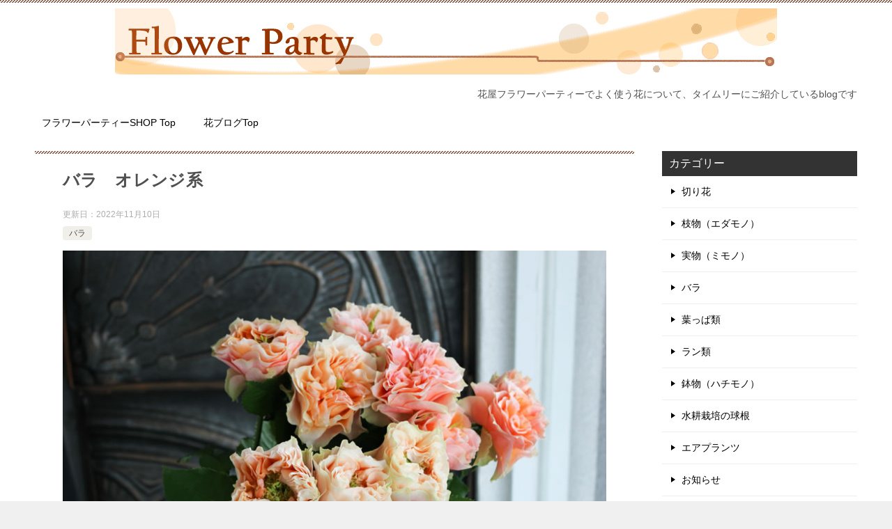

--- FILE ---
content_type: text/html; charset=UTF-8
request_url: https://flower-p.com/wp/blog/bara/bara-orange/
body_size: 18296
content:
<!doctype html>
<html lang="ja" class="col2 layout-footer-show">
<head>
	<meta charset="UTF-8">
	<meta name="viewport" content="width=device-width, initial-scale=1">
	<link rel="profile" href="http://gmpg.org/xfn/11">

	<title>バラ　オレンジ系 ｜ 花ブログ</title>
<meta name='robots' content='max-image-preview:large' />
	<style>img:is([sizes="auto" i], [sizes^="auto," i]) { contain-intrinsic-size: 3000px 1500px }</style>
		<script>
		var shf = 1;
		var lso = 1;
		var ajaxurl = 'https://flower-p.com/wp/blog/wp-admin/admin-ajax.php';
		var sns_cnt = true;
				var twitter_via_text = "flower-p.com";
			</script>
	<link rel="alternate" type="application/rss+xml" title="花ブログ &raquo; フィード" href="https://flower-p.com/wp/blog/feed/" />
<link rel="alternate" type="application/rss+xml" title="花ブログ &raquo; コメントフィード" href="https://flower-p.com/wp/blog/comments/feed/" />
<link rel="alternate" type="application/rss+xml" title="花ブログ &raquo; バラ　オレンジ系 のコメントのフィード" href="https://flower-p.com/wp/blog/bara/bara-orange/feed/" />
<script type="text/javascript">
/* <![CDATA[ */
window._wpemojiSettings = {"baseUrl":"https:\/\/s.w.org\/images\/core\/emoji\/16.0.1\/72x72\/","ext":".png","svgUrl":"https:\/\/s.w.org\/images\/core\/emoji\/16.0.1\/svg\/","svgExt":".svg","source":{"concatemoji":"https:\/\/flower-p.com\/wp\/blog\/wp-includes\/js\/wp-emoji-release.min.js?ver=6.8.3"}};
/*! This file is auto-generated */
!function(s,n){var o,i,e;function c(e){try{var t={supportTests:e,timestamp:(new Date).valueOf()};sessionStorage.setItem(o,JSON.stringify(t))}catch(e){}}function p(e,t,n){e.clearRect(0,0,e.canvas.width,e.canvas.height),e.fillText(t,0,0);var t=new Uint32Array(e.getImageData(0,0,e.canvas.width,e.canvas.height).data),a=(e.clearRect(0,0,e.canvas.width,e.canvas.height),e.fillText(n,0,0),new Uint32Array(e.getImageData(0,0,e.canvas.width,e.canvas.height).data));return t.every(function(e,t){return e===a[t]})}function u(e,t){e.clearRect(0,0,e.canvas.width,e.canvas.height),e.fillText(t,0,0);for(var n=e.getImageData(16,16,1,1),a=0;a<n.data.length;a++)if(0!==n.data[a])return!1;return!0}function f(e,t,n,a){switch(t){case"flag":return n(e,"\ud83c\udff3\ufe0f\u200d\u26a7\ufe0f","\ud83c\udff3\ufe0f\u200b\u26a7\ufe0f")?!1:!n(e,"\ud83c\udde8\ud83c\uddf6","\ud83c\udde8\u200b\ud83c\uddf6")&&!n(e,"\ud83c\udff4\udb40\udc67\udb40\udc62\udb40\udc65\udb40\udc6e\udb40\udc67\udb40\udc7f","\ud83c\udff4\u200b\udb40\udc67\u200b\udb40\udc62\u200b\udb40\udc65\u200b\udb40\udc6e\u200b\udb40\udc67\u200b\udb40\udc7f");case"emoji":return!a(e,"\ud83e\udedf")}return!1}function g(e,t,n,a){var r="undefined"!=typeof WorkerGlobalScope&&self instanceof WorkerGlobalScope?new OffscreenCanvas(300,150):s.createElement("canvas"),o=r.getContext("2d",{willReadFrequently:!0}),i=(o.textBaseline="top",o.font="600 32px Arial",{});return e.forEach(function(e){i[e]=t(o,e,n,a)}),i}function t(e){var t=s.createElement("script");t.src=e,t.defer=!0,s.head.appendChild(t)}"undefined"!=typeof Promise&&(o="wpEmojiSettingsSupports",i=["flag","emoji"],n.supports={everything:!0,everythingExceptFlag:!0},e=new Promise(function(e){s.addEventListener("DOMContentLoaded",e,{once:!0})}),new Promise(function(t){var n=function(){try{var e=JSON.parse(sessionStorage.getItem(o));if("object"==typeof e&&"number"==typeof e.timestamp&&(new Date).valueOf()<e.timestamp+604800&&"object"==typeof e.supportTests)return e.supportTests}catch(e){}return null}();if(!n){if("undefined"!=typeof Worker&&"undefined"!=typeof OffscreenCanvas&&"undefined"!=typeof URL&&URL.createObjectURL&&"undefined"!=typeof Blob)try{var e="postMessage("+g.toString()+"("+[JSON.stringify(i),f.toString(),p.toString(),u.toString()].join(",")+"));",a=new Blob([e],{type:"text/javascript"}),r=new Worker(URL.createObjectURL(a),{name:"wpTestEmojiSupports"});return void(r.onmessage=function(e){c(n=e.data),r.terminate(),t(n)})}catch(e){}c(n=g(i,f,p,u))}t(n)}).then(function(e){for(var t in e)n.supports[t]=e[t],n.supports.everything=n.supports.everything&&n.supports[t],"flag"!==t&&(n.supports.everythingExceptFlag=n.supports.everythingExceptFlag&&n.supports[t]);n.supports.everythingExceptFlag=n.supports.everythingExceptFlag&&!n.supports.flag,n.DOMReady=!1,n.readyCallback=function(){n.DOMReady=!0}}).then(function(){return e}).then(function(){var e;n.supports.everything||(n.readyCallback(),(e=n.source||{}).concatemoji?t(e.concatemoji):e.wpemoji&&e.twemoji&&(t(e.twemoji),t(e.wpemoji)))}))}((window,document),window._wpemojiSettings);
/* ]]> */
</script>
<style id='wp-emoji-styles-inline-css' type='text/css'>

	img.wp-smiley, img.emoji {
		display: inline !important;
		border: none !important;
		box-shadow: none !important;
		height: 1em !important;
		width: 1em !important;
		margin: 0 0.07em !important;
		vertical-align: -0.1em !important;
		background: none !important;
		padding: 0 !important;
	}
</style>
<link rel='stylesheet' id='wp-block-library-css' href='https://flower-p.com/wp/blog/wp-includes/css/dist/block-library/style.min.css?ver=6.8.3' type='text/css' media='all' />
<style id='classic-theme-styles-inline-css' type='text/css'>
/*! This file is auto-generated */
.wp-block-button__link{color:#fff;background-color:#32373c;border-radius:9999px;box-shadow:none;text-decoration:none;padding:calc(.667em + 2px) calc(1.333em + 2px);font-size:1.125em}.wp-block-file__button{background:#32373c;color:#fff;text-decoration:none}
</style>
<style id='global-styles-inline-css' type='text/css'>
:root{--wp--preset--aspect-ratio--square: 1;--wp--preset--aspect-ratio--4-3: 4/3;--wp--preset--aspect-ratio--3-4: 3/4;--wp--preset--aspect-ratio--3-2: 3/2;--wp--preset--aspect-ratio--2-3: 2/3;--wp--preset--aspect-ratio--16-9: 16/9;--wp--preset--aspect-ratio--9-16: 9/16;--wp--preset--color--black: #000000;--wp--preset--color--cyan-bluish-gray: #abb8c3;--wp--preset--color--white: #ffffff;--wp--preset--color--pale-pink: #f78da7;--wp--preset--color--vivid-red: #cf2e2e;--wp--preset--color--luminous-vivid-orange: #ff6900;--wp--preset--color--luminous-vivid-amber: #fcb900;--wp--preset--color--light-green-cyan: #7bdcb5;--wp--preset--color--vivid-green-cyan: #00d084;--wp--preset--color--pale-cyan-blue: #8ed1fc;--wp--preset--color--vivid-cyan-blue: #0693e3;--wp--preset--color--vivid-purple: #9b51e0;--wp--preset--gradient--vivid-cyan-blue-to-vivid-purple: linear-gradient(135deg,rgba(6,147,227,1) 0%,rgb(155,81,224) 100%);--wp--preset--gradient--light-green-cyan-to-vivid-green-cyan: linear-gradient(135deg,rgb(122,220,180) 0%,rgb(0,208,130) 100%);--wp--preset--gradient--luminous-vivid-amber-to-luminous-vivid-orange: linear-gradient(135deg,rgba(252,185,0,1) 0%,rgba(255,105,0,1) 100%);--wp--preset--gradient--luminous-vivid-orange-to-vivid-red: linear-gradient(135deg,rgba(255,105,0,1) 0%,rgb(207,46,46) 100%);--wp--preset--gradient--very-light-gray-to-cyan-bluish-gray: linear-gradient(135deg,rgb(238,238,238) 0%,rgb(169,184,195) 100%);--wp--preset--gradient--cool-to-warm-spectrum: linear-gradient(135deg,rgb(74,234,220) 0%,rgb(151,120,209) 20%,rgb(207,42,186) 40%,rgb(238,44,130) 60%,rgb(251,105,98) 80%,rgb(254,248,76) 100%);--wp--preset--gradient--blush-light-purple: linear-gradient(135deg,rgb(255,206,236) 0%,rgb(152,150,240) 100%);--wp--preset--gradient--blush-bordeaux: linear-gradient(135deg,rgb(254,205,165) 0%,rgb(254,45,45) 50%,rgb(107,0,62) 100%);--wp--preset--gradient--luminous-dusk: linear-gradient(135deg,rgb(255,203,112) 0%,rgb(199,81,192) 50%,rgb(65,88,208) 100%);--wp--preset--gradient--pale-ocean: linear-gradient(135deg,rgb(255,245,203) 0%,rgb(182,227,212) 50%,rgb(51,167,181) 100%);--wp--preset--gradient--electric-grass: linear-gradient(135deg,rgb(202,248,128) 0%,rgb(113,206,126) 100%);--wp--preset--gradient--midnight: linear-gradient(135deg,rgb(2,3,129) 0%,rgb(40,116,252) 100%);--wp--preset--font-size--small: 13px;--wp--preset--font-size--medium: 20px;--wp--preset--font-size--large: 36px;--wp--preset--font-size--x-large: 42px;--wp--preset--spacing--20: 0.44rem;--wp--preset--spacing--30: 0.67rem;--wp--preset--spacing--40: 1rem;--wp--preset--spacing--50: 1.5rem;--wp--preset--spacing--60: 2.25rem;--wp--preset--spacing--70: 3.38rem;--wp--preset--spacing--80: 5.06rem;--wp--preset--shadow--natural: 6px 6px 9px rgba(0, 0, 0, 0.2);--wp--preset--shadow--deep: 12px 12px 50px rgba(0, 0, 0, 0.4);--wp--preset--shadow--sharp: 6px 6px 0px rgba(0, 0, 0, 0.2);--wp--preset--shadow--outlined: 6px 6px 0px -3px rgba(255, 255, 255, 1), 6px 6px rgba(0, 0, 0, 1);--wp--preset--shadow--crisp: 6px 6px 0px rgba(0, 0, 0, 1);}:where(.is-layout-flex){gap: 0.5em;}:where(.is-layout-grid){gap: 0.5em;}body .is-layout-flex{display: flex;}.is-layout-flex{flex-wrap: wrap;align-items: center;}.is-layout-flex > :is(*, div){margin: 0;}body .is-layout-grid{display: grid;}.is-layout-grid > :is(*, div){margin: 0;}:where(.wp-block-columns.is-layout-flex){gap: 2em;}:where(.wp-block-columns.is-layout-grid){gap: 2em;}:where(.wp-block-post-template.is-layout-flex){gap: 1.25em;}:where(.wp-block-post-template.is-layout-grid){gap: 1.25em;}.has-black-color{color: var(--wp--preset--color--black) !important;}.has-cyan-bluish-gray-color{color: var(--wp--preset--color--cyan-bluish-gray) !important;}.has-white-color{color: var(--wp--preset--color--white) !important;}.has-pale-pink-color{color: var(--wp--preset--color--pale-pink) !important;}.has-vivid-red-color{color: var(--wp--preset--color--vivid-red) !important;}.has-luminous-vivid-orange-color{color: var(--wp--preset--color--luminous-vivid-orange) !important;}.has-luminous-vivid-amber-color{color: var(--wp--preset--color--luminous-vivid-amber) !important;}.has-light-green-cyan-color{color: var(--wp--preset--color--light-green-cyan) !important;}.has-vivid-green-cyan-color{color: var(--wp--preset--color--vivid-green-cyan) !important;}.has-pale-cyan-blue-color{color: var(--wp--preset--color--pale-cyan-blue) !important;}.has-vivid-cyan-blue-color{color: var(--wp--preset--color--vivid-cyan-blue) !important;}.has-vivid-purple-color{color: var(--wp--preset--color--vivid-purple) !important;}.has-black-background-color{background-color: var(--wp--preset--color--black) !important;}.has-cyan-bluish-gray-background-color{background-color: var(--wp--preset--color--cyan-bluish-gray) !important;}.has-white-background-color{background-color: var(--wp--preset--color--white) !important;}.has-pale-pink-background-color{background-color: var(--wp--preset--color--pale-pink) !important;}.has-vivid-red-background-color{background-color: var(--wp--preset--color--vivid-red) !important;}.has-luminous-vivid-orange-background-color{background-color: var(--wp--preset--color--luminous-vivid-orange) !important;}.has-luminous-vivid-amber-background-color{background-color: var(--wp--preset--color--luminous-vivid-amber) !important;}.has-light-green-cyan-background-color{background-color: var(--wp--preset--color--light-green-cyan) !important;}.has-vivid-green-cyan-background-color{background-color: var(--wp--preset--color--vivid-green-cyan) !important;}.has-pale-cyan-blue-background-color{background-color: var(--wp--preset--color--pale-cyan-blue) !important;}.has-vivid-cyan-blue-background-color{background-color: var(--wp--preset--color--vivid-cyan-blue) !important;}.has-vivid-purple-background-color{background-color: var(--wp--preset--color--vivid-purple) !important;}.has-black-border-color{border-color: var(--wp--preset--color--black) !important;}.has-cyan-bluish-gray-border-color{border-color: var(--wp--preset--color--cyan-bluish-gray) !important;}.has-white-border-color{border-color: var(--wp--preset--color--white) !important;}.has-pale-pink-border-color{border-color: var(--wp--preset--color--pale-pink) !important;}.has-vivid-red-border-color{border-color: var(--wp--preset--color--vivid-red) !important;}.has-luminous-vivid-orange-border-color{border-color: var(--wp--preset--color--luminous-vivid-orange) !important;}.has-luminous-vivid-amber-border-color{border-color: var(--wp--preset--color--luminous-vivid-amber) !important;}.has-light-green-cyan-border-color{border-color: var(--wp--preset--color--light-green-cyan) !important;}.has-vivid-green-cyan-border-color{border-color: var(--wp--preset--color--vivid-green-cyan) !important;}.has-pale-cyan-blue-border-color{border-color: var(--wp--preset--color--pale-cyan-blue) !important;}.has-vivid-cyan-blue-border-color{border-color: var(--wp--preset--color--vivid-cyan-blue) !important;}.has-vivid-purple-border-color{border-color: var(--wp--preset--color--vivid-purple) !important;}.has-vivid-cyan-blue-to-vivid-purple-gradient-background{background: var(--wp--preset--gradient--vivid-cyan-blue-to-vivid-purple) !important;}.has-light-green-cyan-to-vivid-green-cyan-gradient-background{background: var(--wp--preset--gradient--light-green-cyan-to-vivid-green-cyan) !important;}.has-luminous-vivid-amber-to-luminous-vivid-orange-gradient-background{background: var(--wp--preset--gradient--luminous-vivid-amber-to-luminous-vivid-orange) !important;}.has-luminous-vivid-orange-to-vivid-red-gradient-background{background: var(--wp--preset--gradient--luminous-vivid-orange-to-vivid-red) !important;}.has-very-light-gray-to-cyan-bluish-gray-gradient-background{background: var(--wp--preset--gradient--very-light-gray-to-cyan-bluish-gray) !important;}.has-cool-to-warm-spectrum-gradient-background{background: var(--wp--preset--gradient--cool-to-warm-spectrum) !important;}.has-blush-light-purple-gradient-background{background: var(--wp--preset--gradient--blush-light-purple) !important;}.has-blush-bordeaux-gradient-background{background: var(--wp--preset--gradient--blush-bordeaux) !important;}.has-luminous-dusk-gradient-background{background: var(--wp--preset--gradient--luminous-dusk) !important;}.has-pale-ocean-gradient-background{background: var(--wp--preset--gradient--pale-ocean) !important;}.has-electric-grass-gradient-background{background: var(--wp--preset--gradient--electric-grass) !important;}.has-midnight-gradient-background{background: var(--wp--preset--gradient--midnight) !important;}.has-small-font-size{font-size: var(--wp--preset--font-size--small) !important;}.has-medium-font-size{font-size: var(--wp--preset--font-size--medium) !important;}.has-large-font-size{font-size: var(--wp--preset--font-size--large) !important;}.has-x-large-font-size{font-size: var(--wp--preset--font-size--x-large) !important;}
:where(.wp-block-post-template.is-layout-flex){gap: 1.25em;}:where(.wp-block-post-template.is-layout-grid){gap: 1.25em;}
:where(.wp-block-columns.is-layout-flex){gap: 2em;}:where(.wp-block-columns.is-layout-grid){gap: 2em;}
:root :where(.wp-block-pullquote){font-size: 1.5em;line-height: 1.6;}
</style>
<link rel='stylesheet' id='fancybox-for-wp-css' href='https://flower-p.com/wp/blog/wp-content/plugins/fancybox-for-wordpress/assets/css/fancybox.css?ver=1.3.4' type='text/css' media='all' />
<link rel='stylesheet' id='keni-style-css' href='https://flower-p.com/wp/blog/wp-content/themes/keni8-child/style.css?ver=8.0.1.13' type='text/css' media='all' />
<link rel='stylesheet' id='keni_base-css' href='https://flower-p.com/wp/blog/wp-content/themes/keni80_wp_standard_all_202507211544/base.css?ver=8.0.1.13' type='text/css' media='all' />
<link rel='stylesheet' id='keni-advanced-css' href='https://flower-p.com/wp/blog/wp-content/themes/keni80_wp_standard_all_202507211544/advanced.css?ver=8.0.1.13' type='text/css' media='all' />
<link rel='stylesheet' id='my-keni_base-css' href='https://flower-p.com/wp/blog/wp-content/themes/keni8-child/base.css?ver=8.0.1.13' type='text/css' media='all' />
<link rel='stylesheet' id='my-keni-advanced-css' href='https://flower-p.com/wp/blog/wp-content/themes/keni8-child/advanced.css?ver=8.0.1.13' type='text/css' media='all' />
<style id='keni-customize-color-inline-css' type='text/css'>
.color01{color: #5a3f30;}.color02{color: #8b5742;}.color03{color: #d4cbc5;}.color04{color: #ebe7e5;}.color05{color: #f2efed;}.color06{color: #e5dfdc;}.color07{color: #333333;}q{background: #e5dfdc;}table:not(.review-table) thead th{border-color: #8b5742;background-color: #8b5742;}a:hover,a:active,a:focus{color: #5a3f30;}.keni-header_wrap{background-image: linear-gradient(-45deg,#fff 25%,#8b5742 25%, #8b5742 50%,#fff 50%, #fff 75%,#8b5742 75%, #8b5742);}.keni-header_cont .header-mail .btn_header{color: #5a3f30;}.site-title > a span{color: #5a3f30;}.keni-breadcrumb-list li a:hover,.keni-breadcrumb-list li a:active,.keni-breadcrumb-list li a:focus{color: #5a3f30;}.keni-section h1:not(.title_no-style){background-image: linear-gradient(-45deg,#fff 25%,#8b5742 25%, #8b5742 50%,#fff 50%, #fff 75%,#8b5742 75%, #8b5742);}.archive_title{background-image: linear-gradient(-45deg,#fff 25%,#8b5742 25%, #8b5742 50%,#fff 50%, #fff 75%,#8b5742 75%, #8b5742);} h2:not(.title_no-style){background: #8b5742;}.profile-box-title {background: #8b5742;}.keni-related-title {background: #8b5742;}.comments-area h2 {background: #8b5742;}h3:not(.title_no-style){border-top-color: #8b5742;border-bottom-color: #8b5742;color: #5a3f30;}h4:not(.title_no-style){border-bottom-color: #8b5742;color: #5a3f30;}h5:not(.title_no-style){color: #5a3f30;}.keni-section h1 a:hover,.keni-section h1 a:active,.keni-section h1 a:focus,.keni-section h3 a:hover,.keni-section h3 a:active,.keni-section h3 a:focus,.keni-section h4 a:hover,.keni-section h4 a:active,.keni-section h4 a:focus,.keni-section h5 a:hover,.keni-section h5 a:active,.keni-section h5 a:focus,.keni-section h6 a:hover,.keni-section h6 a:active,.keni-section h6 a:focus{color: #5a3f30;}.keni-section .sub-section_title {background: #333333;}[id^='block'].keni-section_wrap.widget_block .keni-section h2{background: #333333;}.btn_style01{border-color: #5a3f30;color: #5a3f30;}.btn_style02{border-color: #5a3f30;color: #5a3f30;}.btn_style03{background: #8b5742;}.entry-list .entry_title a:hover,.entry-list .entry_title a:active,.entry-list .entry_title a:focus{color: #5a3f30;}.ently_read-more .btn{border-color: #5a3f30;color: #5a3f30;}.profile-box{background-color: #f2efed;}.advance-billing-box_next-title{color: #d4cbc5;}.step-chart li:nth-child(2){background-color: #ebe7e5;}.step-chart_style01 li:nth-child(2)::after,.step-chart_style02 li:nth-child(2)::after{border-top-color: #ebe7e5;}.step-chart li:nth-child(3){background-color: #d4cbc5;}.step-chart_style01 li:nth-child(3)::after,.step-chart_style02 li:nth-child(3)::after{border-top-color: #d4cbc5;}.step-chart li:nth-child(4){background-color: #8b5742;}.step-chart_style01 li:nth-child(4)::after,.step-chart_style02 li:nth-child(4)::after{border-top-color: #8b5742;}.toc-area_inner .toc-area_list > li::before{background: #8b5742;}.toc_title{color: #5a3f30;}.list_style02 li::before{background: #8b5742;}.dl_style02 dt{background: #8b5742;}.dl_style02 dd{background: #ebe7e5;}.accordion-list dt{background: #8b5742;}.ranking-list .review_desc_title{color: #5a3f30;}.review_desc{background-color: #f2efed;}.item-box .item-box_title{color: #5a3f30;}.item-box02{background-image: linear-gradient(-45deg,#fff 25%,#8b5742 25%, #8b5742 50%,#fff 50%, #fff 75%,#8b5742 75%, #8b5742);}.item-box02 .item-box_inner{background-color: #f2efed;}.item-box02 .item-box_title{background-color: #8b5742;}.item-box03 .item-box_title{background-color: #8b5742;}.box_style01{background-image: linear-gradient(-45deg,#fff 25%,#8b5742 25%, #8b5742 50%,#fff 50%, #fff 75%,#8b5742 75%, #8b5742);}.box_style01 .box_inner{background-color: #f2efed;}.box_style03{background: #f2efed;}.box_style06{background-color: #f2efed;}.cast-box{background-image: linear-gradient(-45deg,#fff 25%,#8b5742 25%, #8b5742 50%,#fff 50%, #fff 75%,#8b5742 75%, #8b5742);}.cast-box .cast_name,.cast-box_sub .cast_name{color: #5a3f30;}.widget .cast-box_sub .cast-box_sub_title{background-image: linear-gradient(-45deg,#8b5742 25%, #8b5742 50%,#fff 50%, #fff 75%,#8b5742 75%, #8b5742);}.voice_styl02{background-color: #f2efed;}.voice_styl03{background-image: linear-gradient(-45deg,#fff 25%,#f2efed 25%, #f2efed 50%,#fff 50%, #fff 75%,#f2efed 75%, #f2efed);}.voice-box .voice_title{color: #5a3f30;}.chat_style02 .bubble{background-color: #8b5742;}.chat_style02 .bubble .bubble_in{border-color: #8b5742;}.related-entry-list .related-entry_title a:hover,.related-entry-list .related-entry_title a:active,.related-entry-list .related-entry_title a:focus{color: #5a3f30;}.interval01 span{background-color: #8b5742;}.interval02 span{background-color: #8b5742;}.page-nav .current,.page-nav li a:hover,.page-nav li a:active,.page-nav li a:focus{background: #8b5742;}.page-nav-bf .page-nav_next:hover,.page-nav-bf .page-nav_next:active,.page-nav-bf .page-nav_next:focus,.page-nav-bf .page-nav_prev:hover,.page-nav-bf .page-nav_prev:active,.page-nav-bf .page-nav_prev:focus{color: #5a3f30;}.nav-links .nav-next a:hover, .nav-links .nav-next a:active, .nav-links .nav-next a:focus, .nav-links .nav-previous a:hover, .nav-links .nav-previous a:active, .nav-links .nav-previous a:focus {color: #5a3f30; text-decoration: 'underline'; }.commentary-box .commentary-box_title{color: #8b5742;}.calendar tfoot td a:hover,.calendar tfoot td a:active,.calendar tfoot td a:focus{color: #5a3f30;}.form-mailmaga .form-mailmaga_title{color: #8b5742;}.form-login .form-login_title{color: #8b5742;}.form-login-item .form-login_title{color: #8b5742;}.contact-box{background-image: linear-gradient(-45deg,#fff 25%, #8b5742 25%, #8b5742 50%,#fff 50%, #fff 75%,#8b5742 75%, #8b5742);}.contact-box_inner{background-color: #f2efed;}.contact-box .contact-box-title{background-color: #8b5742;}.contact-box_tel{color: #5a3f30;}.widget_recent_entries .keni-section ul li a:hover,.widget_recent_entries .keni-section ul li a:active,.widget_recent_entries .keni-section ul li a:focus,.widget_archive .keni-section > ul li a:hover,.widget_archive .keni-section > ul li a:active,.widget_archive .keni-section > ul li a:focus,.widget_categories .keni-section > ul li a:hover,.widget_categories .keni-section > ul li a:active,.widget_categories .keni-section > ul li a:focus,.widget_nav_menu .keni-section ul li a:hover,.widget_nav_menu .keni-section ul li a:active,.widget_nav_menu .keni-section ul li a:focus{color: #5a3f30;}.tagcloud a::before{color: #5a3f30;}.widget_recent_entries_img .list_widget_recent_entries_img .widget_recent_entries_img_entry_title a:hover,.widget_recent_entries_img .list_widget_recent_entries_img .widget_recent_entries_img_entry_title a:active,.widget_recent_entries_img .list_widget_recent_entries_img .widget_recent_entries_img_entry_title a:focus{color: #5a3f30;}.keni-link-card_title a:hover,.keni-link-card_title a:active,.keni-link-card_title a:focus{color: #5a3f30;}@media (min-width : 768px){.keni-gnav_inner li a:hover,.keni-gnav_inner li a:active,.keni-gnav_inner li a:focus{border-bottom-color: #8b5742;}.step-chart_style02 li:nth-child(2)::after{border-left-color: #ebe7e5;}.step-chart_style02 li:nth-child(3)::after{border-left-color: #d4cbc5;}.step-chart_style02 li:nth-child(4)::after{border-left-color: #8b5742;}.col1 .contact-box_tel{color: #5a3f30;}.step-chart_style02 li:nth-child(1)::after,.step-chart_style02 li:nth-child(2)::after,.step-chart_style02 li:nth-child(3)::after,.step-chart_style02 li:nth-child(4)::after{border-top-color: transparent;}}@media (min-width : 920px){.contact-box_tel{color: #5a3f30;}}
</style>
<style id='keni_customized_css-inline-css' type='text/css'>
.color01{color: #5a3f30;}.color02{color: #8b5742;}.color03{color: #d4cbc5;}.color04{color: #ebe7e5;}.color05{color: #f2efed;}.color06{color: #e5dfdc;}.color07{color: #333333;}q{background: #e5dfdc;}table:not(.review-table) thead th{border-color: #8b5742;background-color: #8b5742;}a:hover,a:active,a:focus{color: #5a3f30;}.keni-header_wrap{background-image: linear-gradient(-45deg,#fff 25%,#8b5742 25%, #8b5742 50%,#fff 50%, #fff 75%,#8b5742 75%, #8b5742);}.keni-header_cont .header-mail .btn_header{color: #5a3f30;}.site-title > a span{color: #5a3f30;}.keni-breadcrumb-list li a:hover,.keni-breadcrumb-list li a:active,.keni-breadcrumb-list li a:focus{color: #5a3f30;}.keni-section h1:not(.title_no-style){background-image: linear-gradient(-45deg,#fff 25%,#8b5742 25%, #8b5742 50%,#fff 50%, #fff 75%,#8b5742 75%, #8b5742);}.archive_title{background-image: linear-gradient(-45deg,#fff 25%,#8b5742 25%, #8b5742 50%,#fff 50%, #fff 75%,#8b5742 75%, #8b5742);} h2:not(.title_no-style){background: #8b5742;}.profile-box-title {background: #8b5742;}.keni-related-title {background: #8b5742;}.comments-area h2 {background: #8b5742;}h3:not(.title_no-style){border-top-color: #8b5742;border-bottom-color: #8b5742;color: #5a3f30;}h4:not(.title_no-style){border-bottom-color: #8b5742;color: #5a3f30;}h5:not(.title_no-style){color: #5a3f30;}.keni-section h1 a:hover,.keni-section h1 a:active,.keni-section h1 a:focus,.keni-section h3 a:hover,.keni-section h3 a:active,.keni-section h3 a:focus,.keni-section h4 a:hover,.keni-section h4 a:active,.keni-section h4 a:focus,.keni-section h5 a:hover,.keni-section h5 a:active,.keni-section h5 a:focus,.keni-section h6 a:hover,.keni-section h6 a:active,.keni-section h6 a:focus{color: #5a3f30;}.keni-section .sub-section_title {background: #333333;}[id^='block'].keni-section_wrap.widget_block .keni-section h2{background: #333333;}.btn_style01{border-color: #5a3f30;color: #5a3f30;}.btn_style02{border-color: #5a3f30;color: #5a3f30;}.btn_style03{background: #8b5742;}.entry-list .entry_title a:hover,.entry-list .entry_title a:active,.entry-list .entry_title a:focus{color: #5a3f30;}.ently_read-more .btn{border-color: #5a3f30;color: #5a3f30;}.profile-box{background-color: #f2efed;}.advance-billing-box_next-title{color: #d4cbc5;}.step-chart li:nth-child(2){background-color: #ebe7e5;}.step-chart_style01 li:nth-child(2)::after,.step-chart_style02 li:nth-child(2)::after{border-top-color: #ebe7e5;}.step-chart li:nth-child(3){background-color: #d4cbc5;}.step-chart_style01 li:nth-child(3)::after,.step-chart_style02 li:nth-child(3)::after{border-top-color: #d4cbc5;}.step-chart li:nth-child(4){background-color: #8b5742;}.step-chart_style01 li:nth-child(4)::after,.step-chart_style02 li:nth-child(4)::after{border-top-color: #8b5742;}.toc-area_inner .toc-area_list > li::before{background: #8b5742;}.toc_title{color: #5a3f30;}.list_style02 li::before{background: #8b5742;}.dl_style02 dt{background: #8b5742;}.dl_style02 dd{background: #ebe7e5;}.accordion-list dt{background: #8b5742;}.ranking-list .review_desc_title{color: #5a3f30;}.review_desc{background-color: #f2efed;}.item-box .item-box_title{color: #5a3f30;}.item-box02{background-image: linear-gradient(-45deg,#fff 25%,#8b5742 25%, #8b5742 50%,#fff 50%, #fff 75%,#8b5742 75%, #8b5742);}.item-box02 .item-box_inner{background-color: #f2efed;}.item-box02 .item-box_title{background-color: #8b5742;}.item-box03 .item-box_title{background-color: #8b5742;}.box_style01{background-image: linear-gradient(-45deg,#fff 25%,#8b5742 25%, #8b5742 50%,#fff 50%, #fff 75%,#8b5742 75%, #8b5742);}.box_style01 .box_inner{background-color: #f2efed;}.box_style03{background: #f2efed;}.box_style06{background-color: #f2efed;}.cast-box{background-image: linear-gradient(-45deg,#fff 25%,#8b5742 25%, #8b5742 50%,#fff 50%, #fff 75%,#8b5742 75%, #8b5742);}.cast-box .cast_name,.cast-box_sub .cast_name{color: #5a3f30;}.widget .cast-box_sub .cast-box_sub_title{background-image: linear-gradient(-45deg,#8b5742 25%, #8b5742 50%,#fff 50%, #fff 75%,#8b5742 75%, #8b5742);}.voice_styl02{background-color: #f2efed;}.voice_styl03{background-image: linear-gradient(-45deg,#fff 25%,#f2efed 25%, #f2efed 50%,#fff 50%, #fff 75%,#f2efed 75%, #f2efed);}.voice-box .voice_title{color: #5a3f30;}.chat_style02 .bubble{background-color: #8b5742;}.chat_style02 .bubble .bubble_in{border-color: #8b5742;}.related-entry-list .related-entry_title a:hover,.related-entry-list .related-entry_title a:active,.related-entry-list .related-entry_title a:focus{color: #5a3f30;}.interval01 span{background-color: #8b5742;}.interval02 span{background-color: #8b5742;}.page-nav .current,.page-nav li a:hover,.page-nav li a:active,.page-nav li a:focus{background: #8b5742;}.page-nav-bf .page-nav_next:hover,.page-nav-bf .page-nav_next:active,.page-nav-bf .page-nav_next:focus,.page-nav-bf .page-nav_prev:hover,.page-nav-bf .page-nav_prev:active,.page-nav-bf .page-nav_prev:focus{color: #5a3f30;}.nav-links .nav-next a:hover, .nav-links .nav-next a:active, .nav-links .nav-next a:focus, .nav-links .nav-previous a:hover, .nav-links .nav-previous a:active, .nav-links .nav-previous a:focus {color: #5a3f30; text-decoration: 'underline'; }.commentary-box .commentary-box_title{color: #8b5742;}.calendar tfoot td a:hover,.calendar tfoot td a:active,.calendar tfoot td a:focus{color: #5a3f30;}.form-mailmaga .form-mailmaga_title{color: #8b5742;}.form-login .form-login_title{color: #8b5742;}.form-login-item .form-login_title{color: #8b5742;}.contact-box{background-image: linear-gradient(-45deg,#fff 25%, #8b5742 25%, #8b5742 50%,#fff 50%, #fff 75%,#8b5742 75%, #8b5742);}.contact-box_inner{background-color: #f2efed;}.contact-box .contact-box-title{background-color: #8b5742;}.contact-box_tel{color: #5a3f30;}.widget_recent_entries .keni-section ul li a:hover,.widget_recent_entries .keni-section ul li a:active,.widget_recent_entries .keni-section ul li a:focus,.widget_archive .keni-section > ul li a:hover,.widget_archive .keni-section > ul li a:active,.widget_archive .keni-section > ul li a:focus,.widget_categories .keni-section > ul li a:hover,.widget_categories .keni-section > ul li a:active,.widget_categories .keni-section > ul li a:focus,.widget_nav_menu .keni-section ul li a:hover,.widget_nav_menu .keni-section ul li a:active,.widget_nav_menu .keni-section ul li a:focus{color: #5a3f30;}.tagcloud a::before{color: #5a3f30;}.widget_recent_entries_img .list_widget_recent_entries_img .widget_recent_entries_img_entry_title a:hover,.widget_recent_entries_img .list_widget_recent_entries_img .widget_recent_entries_img_entry_title a:active,.widget_recent_entries_img .list_widget_recent_entries_img .widget_recent_entries_img_entry_title a:focus{color: #5a3f30;}.keni-link-card_title a:hover,.keni-link-card_title a:active,.keni-link-card_title a:focus{color: #5a3f30;}@media (min-width : 768px){.keni-gnav_inner li a:hover,.keni-gnav_inner li a:active,.keni-gnav_inner li a:focus{border-bottom-color: #8b5742;}.step-chart_style02 li:nth-child(2)::after{border-left-color: #ebe7e5;}.step-chart_style02 li:nth-child(3)::after{border-left-color: #d4cbc5;}.step-chart_style02 li:nth-child(4)::after{border-left-color: #8b5742;}.col1 .contact-box_tel{color: #5a3f30;}.step-chart_style02 li:nth-child(1)::after,.step-chart_style02 li:nth-child(2)::after,.step-chart_style02 li:nth-child(3)::after,.step-chart_style02 li:nth-child(4)::after{border-top-color: transparent;}}@media (min-width : 920px){.contact-box_tel{color: #5a3f30;}}
</style>
<link rel="canonical" href="https://flower-p.com/wp/blog/bara/bara-orange/" />
<link rel="https://api.w.org/" href="https://flower-p.com/wp/blog/wp-json/" /><link rel="alternate" title="JSON" type="application/json" href="https://flower-p.com/wp/blog/wp-json/wp/v2/posts/3981" /><link rel="EditURI" type="application/rsd+xml" title="RSD" href="https://flower-p.com/wp/blog/xmlrpc.php?rsd" />
<link rel='shortlink' href='https://flower-p.com/wp/blog/?p=3981' />
<link rel="alternate" title="oEmbed (JSON)" type="application/json+oembed" href="https://flower-p.com/wp/blog/wp-json/oembed/1.0/embed?url=https%3A%2F%2Fflower-p.com%2Fwp%2Fblog%2Fbara%2Fbara-orange%2F" />
<link rel="alternate" title="oEmbed (XML)" type="text/xml+oembed" href="https://flower-p.com/wp/blog/wp-json/oembed/1.0/embed?url=https%3A%2F%2Fflower-p.com%2Fwp%2Fblog%2Fbara%2Fbara-orange%2F&#038;format=xml" />
<meta name="description" content="オレンジ系のバラの紹介。 ひとくちでオレンジ系といっても、いろいろなバラを並べる">
		<!--OGP-->
		<meta property="og:type" content="article" />
<meta property="og:url" content="https://flower-p.com/wp/blog/bara/bara-orange/" />
		<meta property="og:title" content="バラ　オレンジ系 ｜ 花ブログ"/>
		<meta property="og:description" content="オレンジ系のバラの紹介。 ひとくちでオレンジ系といっても、いろいろなバラを並べる">
		<meta property="og:site_name" content="花ブログ">
		<meta property="og:image" content="https://flower-p.com/wp/blog/wp-content/uploads/2021/12/221109-fst.jpg">
					<meta property="og:image:type" content="image/jpeg">
						<meta property="og:image:width" content="800">
			<meta property="og:image:height" content="533">
					<meta property="og:locale" content="ja_JP">
				<!--OGP-->
					<!-- Twitter Cards -->
								<meta name="twitter:card" content="summary_large_image"/>
					<meta name="twitter:site" content="@_flowerparty"/>
					<meta name="twitter:title" content="バラ　オレンジ系"/>
					<meta name="twitter:image" content="https://flower-p.com/wp/blog/wp-content/uploads/2021/12/221109-fst.jpg"/>
			<!--/Twitter Cards-->
			<!-- Global site tag (gtag.js) - Google Analytics -->
<script async src="https://www.googletagmanager.com/gtag/js?id=UA-532912-1"></script>
<script>
  window.dataLayer = window.dataLayer || [];
  function gtag(){dataLayer.push(arguments);}
  gtag('js', new Date());

  gtag('config', 'UA-532912-1');
</script>
		<style type="text/css" id="wp-custom-css">
			/*バックの色*/
.keni-main{
	line-height: 1.5em;
}
body{
font-family:'メイリオ', Meiryo,  sans-serif !important;
}
.keni-container {
   background: #ffffff;
}
/*TOPロゴ画像*/
.site-title img{
	width: 950px;
}
.keni-header .site-title,
.keni-header_col1 .site-title{
	float: none;
	max-width: 100%;
	text-align: center;
}

.keni-header_col1 .keni-header_cont{
	max-width: 100%;
}

.keni-header_col2 .keni-header_cont{
	display: none;
}

/*マルチカラム4のフォントサイズ・行間変更*/
.col4-wrap,.col3-wrap{
	margin-bottom: 2%;
	font-size: 1.3rem;
	line-height: 1.5em;
}

/*フッター中央寄せ*/
.keni-copyright {
    text-align: center;
}
		</style>
		</head>

<body class="wp-singular post-template-default single single-post postid-3981 single-format-standard wp-custom-logo wp-theme-keni80_wp_standard_all_202507211544 wp-child-theme-keni8-child"><!--ページの属性-->

<div id="top" class="keni-container">

<!--▼▼ ヘッダー ▼▼-->
<div class="keni-header_wrap">
	<div class="keni-header_outer">
		
		<header class="keni-header keni-header_col1">
			<div class="keni-header_inner">

							<p class="site-title"><a href="https://flower-p.com/wp/blog/" rel="home"><img src="https://flower-p.com/wp/blog/wp-content/uploads/2021/06/back5.gif" alt="花ブログ"width='950' height='95'></a></p>
			
			<div class="keni-header_cont">
			<p class="site-description">花屋フラワーパーティーでよく使う花について、タイムリーにご紹介しているblogです</p>			</div>

			</div><!--keni-header_inner-->
		</header><!--keni-header-->	</div><!--keni-header_outer-->
</div><!--keni-header_wrap-->
<!--▲▲ ヘッダー ▲▲-->

<div id="click-space"></div>

<!--▼▼ グローバルナビ ▼▼-->
<div class="keni-gnav_wrap">
	<div class="keni-gnav_outer">
		<nav class="keni-gnav">
			<div class="keni-gnav_inner">

				<ul id="menu" class="keni-gnav_cont">
				<li id="menu-item-11121" class="menu-item menu-item-type-custom menu-item-object-custom menu-item-11121"><a href="https://flower-p.com">フラワーパーティーSHOP Top</a></li>
<li id="menu-item-12688" class="menu-item menu-item-type-custom menu-item-object-custom menu-item-home menu-item-12688"><a href="https://flower-p.com/wp/blog/">花ブログTop</a></li>
				<li class="menu-search"><div class="search-box">
	<form role="search" method="get" id="keni_search" class="searchform" action="https://flower-p.com/wp/blog/">
		<input type="text" value="" name="s" aria-label="検索"><button class="btn-search"><img src="https://flower-p.com/wp/blog/wp-content/themes/keni80_wp_standard_all_202507211544/images/icon/search_black.svg" width="18" height="18" alt="検索"></button>
	</form>
</div></li>
				</ul>
			</div>
			<div class="keni-gnav_btn_wrap">
				<div class="keni-gnav_btn"><span class="keni-gnav_btn_icon-open"></span></div>
			</div>
		</nav>
	</div>
</div>



<div class="keni-main_wrap">
	<div class="keni-main_outer">

		<!--▼▼ メインコンテンツ ▼▼-->
		<main id="main" class="keni-main">
			<div class="keni-main_inner">

				<aside class="free-area free-area_before-title">
									</aside><!-- #secondary -->

		<article class="post-3981 post type-post status-publish format-standard has-post-thumbnail category-bara keni-section" itemscope itemtype="http://schema.org/Article">
<meta itemscope itemprop="mainEntityOfPage"  itemType="https://schema.org/WebPage" itemid="https://flower-p.com/wp/blog/bara/bara-orange/" />

<div class="keni-section_wrap article_wrap">
	<div class="keni-section">

		<header class="article-header">
			<h1 class="entry_title" itemprop="headline">バラ　オレンジ系</h1>
			<div class="entry_status">
		<ul class="entry_date">
		<li class="entry_date_item">更新日：<time itemprop="dateModified" datetime="2022-11-10T16:00:59+09:00" content="2022-11-10T16:00:59+09:00">2022年11月10日</time></li>			</ul>
		<ul class="entry_category">
		<li class="entry_category_item bara"><a href="https://flower-p.com/wp/blog/category/bara/">バラ</a></li>	</ul>
</div>					</header><!-- .article-header -->

		<div class="article-body" itemprop="articleBody">
			
			<p><a href="https://flower-p.com/wp/blog/wp-content/uploads/2021/12/221109-fst.jpg"><img fetchpriority="high" decoding="async" src="https://flower-p.com/wp/blog/wp-content/uploads/2021/12/221109-fst.jpg" alt="バラ　フォセット" width="800" height="533" class="alignnone size-full wp-image-14183" srcset="https://flower-p.com/wp/blog/wp-content/uploads/2021/12/221109-fst.jpg 800w, https://flower-p.com/wp/blog/wp-content/uploads/2021/12/221109-fst-380x253.jpg 380w, https://flower-p.com/wp/blog/wp-content/uploads/2021/12/221109-fst-768x512.jpg 768w, https://flower-p.com/wp/blog/wp-content/uploads/2021/12/221109-fst-600x400.jpg 600w" sizes="(max-width: 800px) 100vw, 800px" /></a></p>
<p>オレンジ系のバラの紹介。</p>
<p>ひとくちでオレンジ系といっても、いろいろなバラを並べると実にいろいろな色があるものだと改めて思います。淡いオレンジ・サーモンピンク・くすんだオレンジ・蛍光色っぽいオレンジ・濃いオレンジ・肌色に近い薄いオレンジなどなど。</p>
<p>キレイなオレンジ系の花というのは意外に少なく、バラがいろいろ使える季節ならいいのですが、その他の季節でオレンジ系の花を探してもこれといった花はなかなか少ないと感じます。</p>
<h2>フォセット</h2>
<div class="col2-wrap">
<div class="col"><a href="https://flower-p.com/wp/blog/wp-content/uploads/2021/12/221109-fst.jpg"><img decoding="async" src="https://flower-p.com/wp/blog/wp-content/uploads/2021/12/221109-fst-380x253.jpg" alt="バラ　フォセット" width="380" height="253" class="alignnone size-medium wp-image-14183" srcset="https://flower-p.com/wp/blog/wp-content/uploads/2021/12/221109-fst-380x253.jpg 380w, https://flower-p.com/wp/blog/wp-content/uploads/2021/12/221109-fst-768x512.jpg 768w, https://flower-p.com/wp/blog/wp-content/uploads/2021/12/221109-fst-600x400.jpg 600w, https://flower-p.com/wp/blog/wp-content/uploads/2021/12/221109-fst.jpg 800w" sizes="(max-width: 380px) 100vw, 380px" /></a><br /><a href="https://flower-p.com/wp/blog/wp-content/uploads/2021/10/211004-foset.jpg"><img decoding="async" src="https://flower-p.com/wp/blog/wp-content/uploads/2021/10/211004-foset-150x150.jpg" alt="バラ　フォセット" width="150" height="150" class="alignnone size-thumbnail wp-image-12981" srcset="https://flower-p.com/wp/blog/wp-content/uploads/2021/10/211004-foset-150x150.jpg 150w, https://flower-p.com/wp/blog/wp-content/uploads/2021/10/211004-foset-300x300.jpg 300w" sizes="(max-width: 150px) 100vw, 150px" /></a><a href="https://flower-p.com/wp/blog/wp-content/uploads/2021/02/210510-foset.jpg"><img loading="lazy" decoding="async" src="https://flower-p.com/wp/blog/wp-content/uploads/2021/02/210510-foset-150x150.jpg" alt="バラ　フォセット" width="150" height="150" class="alignnone size-thumbnail wp-image-12581" srcset="https://flower-p.com/wp/blog/wp-content/uploads/2021/02/210510-foset-150x150.jpg 150w, https://flower-p.com/wp/blog/wp-content/uploads/2021/02/210510-foset-320x320.jpg 320w, https://flower-p.com/wp/blog/wp-content/uploads/2021/02/210510-foset-200x200.jpg 200w, https://flower-p.com/wp/blog/wp-content/uploads/2021/02/210510-foset-100x100.jpg 100w" sizes="auto, (max-width: 150px) 100vw, 150px" /></a></div>
<div class="col">
<p>2022/11/09<br />咲き方が華やか。<br />産地：ひまわり農協</p>
<p>2021/10/04<br />最近この咲き方のバラが多いです。花びらが分厚く固めでしっかりしていて強い印象。<br />産地：ひまわり農協</p>
<p>2021/05/10<br />薄いクリアなオレンジ色。変わり咲きのバラ。<br />産地：ひまわり農協</p>
<p>●<a href="https://flower-p.com/color/aka/a210510/">澄んだオレンジがキレイです／5月のアレンジ<br /><img loading="lazy" decoding="async" src="https://flower-p.com/wp/blog/wp-content/uploads/2021/05/a210510-150x150.jpg" alt="a210510" width="150" height="150" class="alignnone size-thumbnail wp-image-12629" srcset="https://flower-p.com/wp/blog/wp-content/uploads/2021/05/a210510-150x150.jpg 150w, https://flower-p.com/wp/blog/wp-content/uploads/2021/05/a210510-380x380.jpg 380w, https://flower-p.com/wp/blog/wp-content/uploads/2021/05/a210510-320x320.jpg 320w, https://flower-p.com/wp/blog/wp-content/uploads/2021/05/a210510-200x200.jpg 200w, https://flower-p.com/wp/blog/wp-content/uploads/2021/05/a210510-100x100.jpg 100w, https://flower-p.com/wp/blog/wp-content/uploads/2021/05/a210510.jpg 450w" sizes="auto, (max-width: 150px) 100vw, 150px" /></a></p>
</div>
</div>
<h2>ブラッドオレンジ</h2>
<div class="col2-wrap">
<div class="col"><a href="https://flower-p.com/wp/blog/wp-content/uploads/2021/10/220520-bo.jpg"><img loading="lazy" decoding="async" src="https://flower-p.com/wp/blog/wp-content/uploads/2021/10/220520-bo-380x253.jpg" alt="バラ　ブラッドオレンジ+" width="380" height="253" class="alignnone size-medium wp-image-13822" srcset="https://flower-p.com/wp/blog/wp-content/uploads/2021/10/220520-bo-380x253.jpg 380w, https://flower-p.com/wp/blog/wp-content/uploads/2021/10/220520-bo-768x512.jpg 768w, https://flower-p.com/wp/blog/wp-content/uploads/2021/10/220520-bo-600x400.jpg 600w, https://flower-p.com/wp/blog/wp-content/uploads/2021/10/220520-bo.jpg 800w" sizes="auto, (max-width: 380px) 100vw, 380px" /></a><br /><a href="https://flower-p.com/wp/blog/wp-content/uploads/2020/09/210517-bo.jpg"><img loading="lazy" decoding="async" src="https://flower-p.com/wp/blog/wp-content/uploads/2020/09/210517-bo-150x150.jpg" alt="バラ　ブラッドオレンジ" width="150" height="150" class="alignnone size-thumbnail wp-image-12618" srcset="https://flower-p.com/wp/blog/wp-content/uploads/2020/09/210517-bo-150x150.jpg 150w, https://flower-p.com/wp/blog/wp-content/uploads/2020/09/210517-bo-320x320.jpg 320w, https://flower-p.com/wp/blog/wp-content/uploads/2020/09/210517-bo-200x200.jpg 200w, https://flower-p.com/wp/blog/wp-content/uploads/2020/09/210517-bo-100x100.jpg 100w" sizes="auto, (max-width: 150px) 100vw, 150px" /></a><a href="https://flower-p.com/wp/blog/wp-content/uploads/2018/11/190320-bradorang.jpg"><img loading="lazy" decoding="async" src="https://flower-p.com/wp/blog/wp-content/uploads/2018/11/190320-bradorang-150x150.jpg" alt="バラ　ブラッドオレンジ+" width="150" height="150" class="alignnone size-thumbnail wp-image-9692" srcset="https://flower-p.com/wp/blog/wp-content/uploads/2018/11/190320-bradorang-150x150.jpg 150w, https://flower-p.com/wp/blog/wp-content/uploads/2018/11/190320-bradorang-100x100.jpg 100w" sizes="auto, (max-width: 150px) 100vw, 150px" /></a><a href="https://flower-p.com/wp/blog/wp-content/uploads/2017/12/181115-bradorange.jpg"><img loading="lazy" decoding="async" src="https://flower-p.com/wp/blog/wp-content/uploads/2017/12/181115-bradorange-150x150.jpg" alt="バラ　ブラッドオレンジ+" width="150" height="150" class="alignnone size-thumbnail wp-image-9447" srcset="https://flower-p.com/wp/blog/wp-content/uploads/2017/12/181115-bradorange-150x150.jpg 150w, https://flower-p.com/wp/blog/wp-content/uploads/2017/12/181115-bradorange-100x100.jpg 100w" sizes="auto, (max-width: 150px) 100vw, 150px" /></a></div>
<div class="col">
<p>2022/05/20<br />花びらが分厚く固めでしっかりした感じのバラ。花びらの枚数少な目。<br />産地：JA甘楽富岡</p>
<p>2020/05/17<br />花びらが固めで、繊細すぎないのがいいです。<br />産地：辻澤バラ園</p>
<p>2019/03/20<br />華やか！</p>
<p>2018/11/15<br />何色とひとことで言いにくい色のバラ。サーモンピンク、ピンクとオレンジがまじりあったような色です。花びらがフリル状でとても華やかなバラ。<br />産地：ひまわり農協</p>
<p>●<a href="https://flower-p.com/bright/a181121/">華やかなオレンジ系が引き立ちます<br /><img loading="lazy" decoding="async" src="https://flower-p.com/wp/blog/wp-content/uploads/2019/05/a181121-150x150.jpg" alt="a181121" width="150" height="150" class="alignnone size-thumbnail wp-image-10006" srcset="https://flower-p.com/wp/blog/wp-content/uploads/2019/05/a181121-150x150.jpg 150w, https://flower-p.com/wp/blog/wp-content/uploads/2019/05/a181121-380x380.jpg 380w, https://flower-p.com/wp/blog/wp-content/uploads/2019/05/a181121-100x100.jpg 100w, https://flower-p.com/wp/blog/wp-content/uploads/2019/05/a181121.jpg 450w" sizes="auto, (max-width: 150px) 100vw, 150px" /></a></p>
<p>●<a href="https://flower-p.com/8000/a190405/">渋めの色に華やかさを添えます／4月の花<br /><img loading="lazy" decoding="async" src="https://flower-p.com/wp/blog/wp-content/uploads/2020/02/a190405-150x150.jpg" alt="a190405" width="150" height="150" class="alignnone size-thumbnail wp-image-11821" srcset="https://flower-p.com/wp/blog/wp-content/uploads/2020/02/a190405-150x150.jpg 150w, https://flower-p.com/wp/blog/wp-content/uploads/2020/02/a190405-380x380.jpg 380w, https://flower-p.com/wp/blog/wp-content/uploads/2020/02/a190405-320x320.jpg 320w, https://flower-p.com/wp/blog/wp-content/uploads/2020/02/a190405-200x200.jpg 200w, https://flower-p.com/wp/blog/wp-content/uploads/2020/02/a190405-100x100.jpg 100w, https://flower-p.com/wp/blog/wp-content/uploads/2020/02/a190405.jpg 450w" sizes="auto, (max-width: 150px) 100vw, 150px" /></a></p>
</div>
</div>
<h2>キャラメルアンティーク</h2>
<div class="col2-wrap">
<div class="col"><a href="https://flower-p.com/wp/blog/wp-content/uploads/2022/05/220513-ca.jpg"><img loading="lazy" decoding="async" src="https://flower-p.com/wp/blog/wp-content/uploads/2022/05/220513-ca-380x253.jpg" alt="バラ　キャラメルアンティーク" width="380" height="253" class="alignnone size-medium wp-image-13805" srcset="https://flower-p.com/wp/blog/wp-content/uploads/2022/05/220513-ca-380x253.jpg 380w, https://flower-p.com/wp/blog/wp-content/uploads/2022/05/220513-ca-768x512.jpg 768w, https://flower-p.com/wp/blog/wp-content/uploads/2022/05/220513-ca-600x400.jpg 600w, https://flower-p.com/wp/blog/wp-content/uploads/2022/05/220513-ca.jpg 800w" sizes="auto, (max-width: 380px) 100vw, 380px" /></a><br /><a href="https://flower-p.com/wp/blog/wp-content/uploads/2013/06/111020-bara-clamel-antiq-kaika.jpg"><img loading="lazy" decoding="async" src="https://flower-p.com/wp/blog/wp-content/uploads/2013/06/111020-bara-clamel-antiq-kaika-150x150.jpg" alt="バラ　キャラメルアンティーク" width="150" height="150" class="alignnone size-thumbnail wp-image-4011" srcset="https://flower-p.com/wp/blog/wp-content/uploads/2013/06/111020-bara-clamel-antiq-kaika-150x150.jpg 150w, https://flower-p.com/wp/blog/wp-content/uploads/2013/06/111020-bara-clamel-antiq-kaika-100x100.jpg 100w" sizes="auto, (max-width: 150px) 100vw, 150px" /></a><a href="https://flower-p.com/wp/blog/wp-content/uploads/2013/06/111017-bara-calaml-antiq.jpg"><img loading="lazy" decoding="async" src="https://flower-p.com/wp/blog/wp-content/uploads/2013/06/111017-bara-calaml-antiq-150x150.jpg" alt="111017 bara calaml antiq" width="150" height="150" class="alignnone size-thumbnail wp-image-4012" srcset="https://flower-p.com/wp/blog/wp-content/uploads/2013/06/111017-bara-calaml-antiq-150x150.jpg 150w, https://flower-p.com/wp/blog/wp-content/uploads/2013/06/111017-bara-calaml-antiq-100x100.jpg 100w" sizes="auto, (max-width: 150px) 100vw, 150px" /></a></div>
<div class="col">
<p>2022/05/13<br />ゆるフワッとした咲き方。少し香りあります。</p>
<p>2011/10/22<br />花びらの重なりが多めなポッテリとした形で、ゆるーく開花します。</p>
</div>
</div>
<h2>マンゴーリーバー</h2>
<div class="col2-wrap">
<div class="col"><a href="https://flower-p.com/wp/blog/wp-content/uploads/2022/03/220422-mriver.jpg"><img loading="lazy" decoding="async" src="https://flower-p.com/wp/blog/wp-content/uploads/2022/03/220422-mriver-380x253.jpg" alt="バラ　マンゴーリーバー" width="380" height="253" class="alignnone size-medium wp-image-13744" srcset="https://flower-p.com/wp/blog/wp-content/uploads/2022/03/220422-mriver-380x253.jpg 380w, https://flower-p.com/wp/blog/wp-content/uploads/2022/03/220422-mriver-768x512.jpg 768w, https://flower-p.com/wp/blog/wp-content/uploads/2022/03/220422-mriver-600x400.jpg 600w, https://flower-p.com/wp/blog/wp-content/uploads/2022/03/220422-mriver.jpg 800w" sizes="auto, (max-width: 380px) 100vw, 380px" /></a></div>
<div class="col">
<p>2022/04/22<br />花弁の内側は鮮やかなオレンジ色、外側はイエローがかったオレンジ系。花弁は分厚くサクッとした手触り。平たく咲いていくタイプ。最近はこういうタイプのバラ多いですね。</p>
</div>
</div>
<h2>ピーチアバランチェ</h2>
<div class="col2-wrap">
<div class="col"><a href="https://flower-p.com/wp/blog/wp-content/uploads/2022/01/220107-sa.jpg"><img loading="lazy" decoding="async" src="https://flower-p.com/wp/blog/wp-content/uploads/2022/01/220107-sa-380x253.jpg" alt="バラ　ピーチアバランチェ" width="380" height="253" class="alignnone size-medium wp-image-13225" srcset="https://flower-p.com/wp/blog/wp-content/uploads/2022/01/220107-sa-380x253.jpg 380w, https://flower-p.com/wp/blog/wp-content/uploads/2022/01/220107-sa-768x512.jpg 768w, https://flower-p.com/wp/blog/wp-content/uploads/2022/01/220107-sa-600x400.jpg 600w, https://flower-p.com/wp/blog/wp-content/uploads/2022/01/220107-sa.jpg 800w" sizes="auto, (max-width: 380px) 100vw, 380px" /></a><br /><a href="https://flower-p.com/wp/blog/wp-content/uploads/2014/12/141208-bara-peach-ab.jpg"><img loading="lazy" decoding="async" src="https://flower-p.com/wp/blog/wp-content/uploads/2014/12/141208-bara-peach-ab-150x150.jpg" alt="バラ　ピーチアバランチェ" width="150" height="150" class="alignnone size-thumbnail wp-image-6448" srcset="https://flower-p.com/wp/blog/wp-content/uploads/2014/12/141208-bara-peach-ab-150x150.jpg 150w, https://flower-p.com/wp/blog/wp-content/uploads/2014/12/141208-bara-peach-ab-100x100.jpg 100w" sizes="auto, (max-width: 150px) 100vw, 150px" /></a></div>
<div class="col">
<p>2021/01/07<br />透明感のある淡いオレンジ色。<br />産地：ひまわり農協</p>
<p>2014/12/08<br />淡いクリームオレンジ色のアバランチェ。アバランチェは作っている産地も多く、数もたくさん出回っているため、珍しさ感に欠けるように思いがち？ですが、この時期は花のサイズも大きいものも出てくるし、バラらしくきれいに咲いていく、心強い定番のバラです。</p>
</div>
</div>
<h2>ケンジントンガーデン</h2>
<div class="col2-wrap">
<div class="col"><a href="https://flower-p.com/wp/blog/wp-content/uploads/2021/10/211202-kjgarden.jpg"><img loading="lazy" decoding="async" src="https://flower-p.com/wp/blog/wp-content/uploads/2021/10/211202-kjgarden-380x253.jpg" alt="バラ　ケンジントンガーデン" width="380" height="253" class="alignnone size-medium wp-image-13083" srcset="https://flower-p.com/wp/blog/wp-content/uploads/2021/10/211202-kjgarden-380x253.jpg 380w, https://flower-p.com/wp/blog/wp-content/uploads/2021/10/211202-kjgarden-768x512.jpg 768w, https://flower-p.com/wp/blog/wp-content/uploads/2021/10/211202-kjgarden-600x400.jpg 600w, https://flower-p.com/wp/blog/wp-content/uploads/2021/10/211202-kjgarden.jpg 800w" sizes="auto, (max-width: 380px) 100vw, 380px" /></a><br /><a href="https://flower-p.com/wp/blog/wp-content/uploads/2021/05/210528-kjtg.jpg"><img loading="lazy" decoding="async" src="https://flower-p.com/wp/blog/wp-content/uploads/2021/05/210528-kjtg-150x150.jpg" alt="バラ　ケンジントンガーデン" width="150" height="150" class="alignnone size-thumbnail wp-image-12634" srcset="https://flower-p.com/wp/blog/wp-content/uploads/2021/05/210528-kjtg-150x150.jpg 150w, https://flower-p.com/wp/blog/wp-content/uploads/2021/05/210528-kjtg-320x320.jpg 320w, https://flower-p.com/wp/blog/wp-content/uploads/2021/05/210528-kjtg-200x200.jpg 200w, https://flower-p.com/wp/blog/wp-content/uploads/2021/05/210528-kjtg-100x100.jpg 100w" sizes="auto, (max-width: 150px) 100vw, 150px" /></a></div>
<div class="col">
<p>2021/12/02<br />今回のは少し小振りですがキレイです。現在バラの価格高騰中です。<br />産地：伊勢農協</p>
<p>2021/05/28<br />花のカタチとても特徴的。茎がとても太くて葉っぱも大きく立派。花びらの外側が濃いオレンジ色、内側がベージュがかったオレンジ色で、それがまじりあって見える色がとてもキレイです。「フォセット」よりオレンジの色がかなり濃いめ。<br />産地：<a href="http://himawari-rose.com/">ひまわり農協</a></p>
</div>
</div>
<h2>キャロットオレンジ</h2>
<div class="col2-wrap">
<div class="col"><a href="https://flower-p.com/wp/blog/wp-content/uploads/2021/04/210505-co.jpg"><img loading="lazy" decoding="async" src="https://flower-p.com/wp/blog/wp-content/uploads/2021/04/210505-co-380x253.jpg" alt="バラ　キャロットオレンジ" width="380" height="253" class="alignnone size-medium wp-image-12594" srcset="https://flower-p.com/wp/blog/wp-content/uploads/2021/04/210505-co-380x253.jpg 380w, https://flower-p.com/wp/blog/wp-content/uploads/2021/04/210505-co-768x512.jpg 768w, https://flower-p.com/wp/blog/wp-content/uploads/2021/04/210505-co.jpg 800w" sizes="auto, (max-width: 380px) 100vw, 380px" /></a><br /><a href="https://flower-p.com/wp/blog/wp-content/uploads/2019/03/190522-carrotorange.jpg"><img loading="lazy" decoding="async" src="https://flower-p.com/wp/blog/wp-content/uploads/2019/03/190522-carrotorange-150x150.jpg" alt="バラ　キャロットオレンジ" width="150" height="150" class="alignnone size-thumbnail wp-image-9828" srcset="https://flower-p.com/wp/blog/wp-content/uploads/2019/03/190522-carrotorange-150x150.jpg 150w, https://flower-p.com/wp/blog/wp-content/uploads/2019/03/190522-carrotorange-100x100.jpg 100w" sizes="auto, (max-width: 150px) 100vw, 150px" /></a></div>
<div class="col">
<p>2021/05/05<br />濃いジューシーなオレンジ色がいいです!<br />産地：JA甘楽富岡</p>
<p>2019/05/22<br />花びらはブアツ目でサクッとした手触り。名前のとおりニンジン色。</p>
<p>●<a href="https://flower-p.com/color/stylish/a190523/">明るすぎない濃いオレンジ色が効いてます／5月のアレンジ<br /><img loading="lazy" decoding="async" src="https://flower-p.com/wp/blog/wp-content/uploads/2019/06/a190523-150x150.jpg" alt="a190523" width="150" height="150" class="alignnone size-thumbnail wp-image-9910" srcset="https://flower-p.com/wp/blog/wp-content/uploads/2019/06/a190523-150x150.jpg 150w, https://flower-p.com/wp/blog/wp-content/uploads/2019/06/a190523-380x380.jpg 380w, https://flower-p.com/wp/blog/wp-content/uploads/2019/06/a190523-100x100.jpg 100w, https://flower-p.com/wp/blog/wp-content/uploads/2019/06/a190523.jpg 450w" sizes="auto, (max-width: 150px) 100vw, 150px" /></a></p>
</div>
</div>
<h2>カルピデューム</h2>
<div class="col2-wrap">
<div class="col"><a href="https://flower-p.com/wp/blog/wp-content/uploads/2021/01/210201-kpd.jpg"><img loading="lazy" decoding="async" src="https://flower-p.com/wp/blog/wp-content/uploads/2021/01/210201-kpd-380x253.jpg" alt="バラ　カルピデューム" width="380" height="253" class="alignnone size-medium wp-image-12337" srcset="https://flower-p.com/wp/blog/wp-content/uploads/2021/01/210201-kpd-380x253.jpg 380w, https://flower-p.com/wp/blog/wp-content/uploads/2021/01/210201-kpd-768x512.jpg 768w, https://flower-p.com/wp/blog/wp-content/uploads/2021/01/210201-kpd.jpg 800w" sizes="auto, (max-width: 380px) 100vw, 380px" /></a></div>
<div class="col">
<p>2021/02/01</p>
<p>2016/12/08<br />定番のオレンジのバラ。</p>
<p>2016/03/25<br />
産地：岡松ローズ<br />
キレイな発色のオレンジ色。安定したしっかりしたバラ。</p>
<p>●<a href="https://flower-p.com/bright/a160506/">オレンジ系のバラの代表品種<br /><img loading="lazy" decoding="async" src="https://flower-p.com/wp/blog/wp-content/uploads/2019/05/a160506-150x150.jpg" alt="a160506" width="150" height="150" class="alignnone size-thumbnail wp-image-10005" srcset="https://flower-p.com/wp/blog/wp-content/uploads/2019/05/a160506-150x150.jpg 150w, https://flower-p.com/wp/blog/wp-content/uploads/2019/05/a160506-380x380.jpg 380w, https://flower-p.com/wp/blog/wp-content/uploads/2019/05/a160506-100x100.jpg 100w, https://flower-p.com/wp/blog/wp-content/uploads/2019/05/a160506.jpg 450w" sizes="auto, (max-width: 150px) 100vw, 150px" /></a></p>
</div>
</div>
<h2>コーラルハート</h2>
<div class="col2-wrap">
<div class="col"><a href="https://flower-p.com/wp/blog/wp-content/uploads/2019/05/200210-coralheart.jpg"><img loading="lazy" decoding="async" src="https://flower-p.com/wp/blog/wp-content/uploads/2019/05/200210-coralheart-380x253.jpg" alt="バラ　コーラルハート" width="380" height="253" class="alignnone size-medium wp-image-10845" srcset="https://flower-p.com/wp/blog/wp-content/uploads/2019/05/200210-coralheart-380x253.jpg 380w, https://flower-p.com/wp/blog/wp-content/uploads/2019/05/200210-coralheart-768x512.jpg 768w, https://flower-p.com/wp/blog/wp-content/uploads/2019/05/200210-coralheart.jpg 800w" sizes="auto, (max-width: 380px) 100vw, 380px" /></a></div>
<div class="col">
<p>2020/02/10<br />可愛らしい咲き方。<br />岡松ローズ</p>
</div>
</div>
<h2>アサヒ</h2>
<div class="col2-wrap">
<div class="col"><a href="https://flower-p.com/wp/blog/wp-content/uploads/2017/11/171201-asahi.jpg"><img loading="lazy" decoding="async" src="https://flower-p.com/wp/blog/wp-content/uploads/2017/11/171201-asahi-380x253.jpg" alt="バラ（輸入）　アサヒ" width="380" height="253" class="alignnone size-medium wp-image-8765" srcset="https://flower-p.com/wp/blog/wp-content/uploads/2017/11/171201-asahi-380x253.jpg 380w, https://flower-p.com/wp/blog/wp-content/uploads/2017/11/171201-asahi-768x512.jpg 768w, https://flower-p.com/wp/blog/wp-content/uploads/2017/11/171201-asahi.jpg 800w" sizes="auto, (max-width: 380px) 100vw, 380px" /></a></div>
<div class="col">
<p>2017/12/01<br />輸入のバラです。12月になっても、国産のバラはサイズが小さく値段はとても高いままです。</p>
</div>
</div>
<h2>モモ</h2>
<div class="col2-wrap">
<div class="col"><a href="https://flower-p.com/wp/blog/wp-content/uploads/2017/11/171113-momo.jpg"><img loading="lazy" decoding="async" src="https://flower-p.com/wp/blog/wp-content/uploads/2017/11/171113-momo-380x253.jpg" alt="バラ　モモ" width="380" height="253" class="alignnone size-medium wp-image-8716" srcset="https://flower-p.com/wp/blog/wp-content/uploads/2017/11/171113-momo-380x253.jpg 380w, https://flower-p.com/wp/blog/wp-content/uploads/2017/11/171113-momo-768x512.jpg 768w, https://flower-p.com/wp/blog/wp-content/uploads/2017/11/171113-momo.jpg 800w" sizes="auto, (max-width: 380px) 100vw, 380px" /></a></div>
<div class="col">
<p>2017/11/13<br />輸入のバラです。うすーいオレンジ色の大振りサイズなバラ。</p>
<p>国産のバラは、今年は夏の高温が原因の生育不順があるそうで、サイズの大きなものがとても少ないです。</p>
</div>
</div>
<h2>ベビーロマンチカ</h2>
<div class="col2-wrap">
<div class="col"><a href="https://flower-p.com/wp/blog/wp-content/uploads/2016/12/170311-babyromantica.jpg"><img loading="lazy" decoding="async" src="https://flower-p.com/wp/blog/wp-content/uploads/2016/12/170311-babyromantica-380x253.jpg" alt="バラ　ベビーロマンチカ" width="380" height="253" class="alignnone size-medium wp-image-8018" srcset="https://flower-p.com/wp/blog/wp-content/uploads/2016/12/170311-babyromantica-380x253.jpg 380w, https://flower-p.com/wp/blog/wp-content/uploads/2016/12/170311-babyromantica-768x512.jpg 768w, https://flower-p.com/wp/blog/wp-content/uploads/2016/12/170311-babyromantica.jpg 800w" sizes="auto, (max-width: 380px) 100vw, 380px" /></a><br /><a href="https://flower-p.com/wp/blog/wp-content/uploads/2015/04/160304-babyromantica.jpg"><img loading="lazy" decoding="async" src="https://flower-p.com/wp/blog/wp-content/uploads/2015/04/160304-babyromantica-150x150.jpg" alt="ベビーロマンチカ" width="150" height="150" class="alignnone size-thumbnail wp-image-7163" srcset="https://flower-p.com/wp/blog/wp-content/uploads/2015/04/160304-babyromantica-150x150.jpg 150w, https://flower-p.com/wp/blog/wp-content/uploads/2015/04/160304-babyromantica-100x100.jpg 100w" sizes="auto, (max-width: 150px) 100vw, 150px" /></a><a href="https://flower-p.com/wp/blog/wp-content/uploads/2014/11/141206-baby-lomantica.jpg"><img loading="lazy" decoding="async" src="https://flower-p.com/wp/blog/wp-content/uploads/2014/11/141206-baby-lomantica-150x150.jpg" alt="バラ　ベビーロマンチカ" width="150" height="150" class="alignnone size-thumbnail wp-image-6444" srcset="https://flower-p.com/wp/blog/wp-content/uploads/2014/11/141206-baby-lomantica-150x150.jpg 150w, https://flower-p.com/wp/blog/wp-content/uploads/2014/11/141206-baby-lomantica-100x100.jpg 100w" sizes="auto, (max-width: 150px) 100vw, 150px" /></a></div>
<div class="col">
<p>2017/03/11<br />コロンと小さ目サイズ、日持ちもいいバラ。<br />ひまわり農協</p>
<p>2016/03/04<br />産地：ひまわり農協</p>
<p>2014/12/06<br />特徴的な丸いカタチが可愛らしさを感じるバラ。</p>
<p>●<a href="https://flower-p.com/bright/a160306/">丸いオレンジが可愛い印象<br /><img loading="lazy" decoding="async" src="https://flower-p.com/wp/blog/wp-content/uploads/2019/05/a160306-150x150.jpg" alt="a160306" width="150" height="150" class="alignnone size-thumbnail wp-image-10007" srcset="https://flower-p.com/wp/blog/wp-content/uploads/2019/05/a160306-150x150.jpg 150w, https://flower-p.com/wp/blog/wp-content/uploads/2019/05/a160306-100x100.jpg 100w" sizes="auto, (max-width: 150px) 100vw, 150px" /></a></p>
</div>
</div>
<h2>オリエンタルキュリオサ</h2>
<div class="col2-wrap">
<div class="col"><a href="https://flower-p.com/wp/blog/wp-content/uploads/2016/11/161219-okyuriosa.jpg"><img loading="lazy" decoding="async" src="https://flower-p.com/wp/blog/wp-content/uploads/2016/11/161219-okyuriosa-380x253.jpg" alt="バラ　オリエンタルキュリオサ" width="380" height="253" class="alignnone size-medium wp-image-7803" srcset="https://flower-p.com/wp/blog/wp-content/uploads/2016/11/161219-okyuriosa-380x253.jpg 380w, https://flower-p.com/wp/blog/wp-content/uploads/2016/11/161219-okyuriosa.jpg 800w" sizes="auto, (max-width: 380px) 100vw, 380px" /></a></div>
<div class="col">
<p>2016/12/19<br />写真で見ると伝わりづらいですが、オレンジ系ですが華やかなオレンジではない、少しブラウンがかった色。花びらも茎も固めでしっかりしてます。
</p>
</div>
</div>
<h2>ゴッドマザー</h2>
<div class="col2-wrap">
<div class="col"><a href="https://flower-p.com/wp/blog/wp-content/uploads/2015/04/150422-godmother.jpg"><img loading="lazy" decoding="async" src="https://flower-p.com/wp/blog/wp-content/uploads/2015/04/150422-godmother-380x285.jpg" alt="ばら　ゴッドマザー" width="380" height="285" class="alignnone size-medium wp-image-6690" srcset="https://flower-p.com/wp/blog/wp-content/uploads/2015/04/150422-godmother-380x285.jpg 380w, https://flower-p.com/wp/blog/wp-content/uploads/2015/04/150422-godmother.jpg 800w" sizes="auto, (max-width: 380px) 100vw, 380px" /></a></div>
<div class="col">
<p>2015/04/22<br />花びらが密集してます。</p>
<p>●<a href="https://flower-p.com/stylish/a190315/">ポイントになる明るい色／3月のアレンジ<br /><img loading="lazy" decoding="async" src="https://flower-p.com/wp/blog/wp-content/uploads/2020/07/a190315-150x150.jpg" alt="a190315" width="150" height="150" class="alignnone size-thumbnail wp-image-11502" srcset="https://flower-p.com/wp/blog/wp-content/uploads/2020/07/a190315-150x150.jpg 150w, https://flower-p.com/wp/blog/wp-content/uploads/2020/07/a190315-380x380.jpg 380w, https://flower-p.com/wp/blog/wp-content/uploads/2020/07/a190315-320x320.jpg 320w, https://flower-p.com/wp/blog/wp-content/uploads/2020/07/a190315-200x200.jpg 200w, https://flower-p.com/wp/blog/wp-content/uploads/2020/07/a190315-100x100.jpg 100w, https://flower-p.com/wp/blog/wp-content/uploads/2020/07/a190315.jpg 450w" sizes="auto, (max-width: 150px) 100vw, 150px" /></a></p>
</div>
</div>
<h2>ダーリン</h2>
<div class="col2-wrap">
<div class="col"><a href="https://flower-p.com/wp/blog/wp-content/uploads/2015/01/150403-darling.jpg"><img loading="lazy" decoding="async" src="https://flower-p.com/wp/blog/wp-content/uploads/2015/01/150403-darling-380x285.jpg" alt="バラ　ダーリン" width="380" height="285" class="alignnone size-medium wp-image-6661" srcset="https://flower-p.com/wp/blog/wp-content/uploads/2015/01/150403-darling-380x285.jpg 380w, https://flower-p.com/wp/blog/wp-content/uploads/2015/01/150403-darling.jpg 800w" sizes="auto, (max-width: 380px) 100vw, 380px" /></a></div>
<div class="col">
<p>2015/04/03<br />ごく淡い優しいいオレンジ色で、ほのかな香りがします。<br />以前よりあるバラで、花はそれほど大きくないけれど、細身できれいなカタチでスッキリと咲いていくバラ。カップ咲きや丸いバラもいいですが、キレイに咲くこのタイプもやっぱりいいです。</p>
</div>
</div>
<h2>ヘリオスロマンチカ</h2>
<div class="col2-wrap">
<div class="col"><img loading="lazy" decoding="async" src="https://flower-p.com/wp/blog/wp-content/uploads/2014/12/150131-bara-herios-lomanchika-380x285.jpg" alt="バラ　ヘリオスロマンチカ" width="380" height="285" class="alignnone size-medium wp-image-6521" srcset="https://flower-p.com/wp/blog/wp-content/uploads/2014/12/150131-bara-herios-lomanchika-380x285.jpg 380w, https://flower-p.com/wp/blog/wp-content/uploads/2014/12/150131-bara-herios-lomanchika.jpg 800w" sizes="auto, (max-width: 380px) 100vw, 380px" /></div>
<div class="col">
<p>2015/01/31<br />丸く咲いていくカップ咲きのバラ。花びらはサクサクした触感です。</p>
</div>
</div>
<h2>パールアバランチェ</h2>
<div class="col2-wrap">
<div class="col"><a href="https://flower-p.com/wp/blog/wp-content/uploads/2014/10/141113-perl-aba.jpg"><img loading="lazy" decoding="async" src="https://flower-p.com/wp/blog/wp-content/uploads/2014/10/141113-perl-aba-380x285.jpg" alt="バラ　パールアバランチェ" width="380" height="285" class="alignnone size-medium wp-image-6416" srcset="https://flower-p.com/wp/blog/wp-content/uploads/2014/10/141113-perl-aba-380x285.jpg 380w, https://flower-p.com/wp/blog/wp-content/uploads/2014/10/141113-perl-aba.jpg 800w" sizes="auto, (max-width: 380px) 100vw, 380px" /></a></div>
<div class="col">
<p>2014/11/13<br />薄めのサーモンピンクのアバランチェ。アバランチェはふんわりときれいに咲いてきます。花びらは柔らかい。</p>
</div>
</div>
<h2>ランハーツ+</h2>
<div class="col2-wrap">
<div class="col"><a href="https://flower-p.com/wp/blog/wp-content/uploads/2013/06/141010-runhart.jpg"><img loading="lazy" decoding="async" src="https://flower-p.com/wp/blog/wp-content/uploads/2013/06/141010-runhart-380x285.jpg" alt="バラ　ランハート+" width="380" height="285" class="alignnone size-medium wp-image-6221" srcset="https://flower-p.com/wp/blog/wp-content/uploads/2013/06/141010-runhart-380x285.jpg 380w, https://flower-p.com/wp/blog/wp-content/uploads/2013/06/141010-runhart.jpg 800w" sizes="auto, (max-width: 380px) 100vw, 380px" /></a></div>
<div class="col">
<p>2014/10/10<br />サーモンオレンジ系。花びらが固めで花もちのいいバラ</p>
</div>
</div>
<h2>ブエナビスタ</h2>
<div class="col2-wrap">
<div class="col"><a href="https://flower-p.com/wp/blog/wp-content/uploads/2013/06/121009-buenabista.jpg"><img loading="lazy" decoding="async" src="https://flower-p.com/wp/blog/wp-content/uploads/2013/06/121009-buenabista-380x285.jpg" alt="バラ　ブエナビスタ" width="380" height="285" class="alignnone size-medium wp-image-3984" srcset="https://flower-p.com/wp/blog/wp-content/uploads/2013/06/121009-buenabista-380x285.jpg 380w, https://flower-p.com/wp/blog/wp-content/uploads/2013/06/121009-buenabista.jpg 800w" sizes="auto, (max-width: 380px) 100vw, 380px" /></a></div>
<div class="col">
<p>2012/10/09<br />このバラも花びらの内側と外側の色が違う覆色系で、外側はローズピンク系の色で、内側はくすんだオレンジ色。アレンジにいれると派手になるかな？と思いましたが、以外に締まったオレンジ色でカッコよく使えました。花びらカタメでしっかりしてます。</p>
<p>ブエナビスタ、この名前はスペインっぽい名前だなーと思ったら、ブエナビスタ＝Buena Vista　は、スペイン語で素晴らしい景色・絶景を意味するそうです。○○ビスタとつくと、スペインぽくなりますね。</p>
</div>
</div>
<h2>ピタハヤ</h2>
<div class="col2-wrap">
<div class="col"><a href="https://flower-p.com/wp/blog/wp-content/uploads/2013/06/121001-bara-pitahaya.jpg"><img loading="lazy" decoding="async" src="https://flower-p.com/wp/blog/wp-content/uploads/2013/06/121001-bara-pitahaya-380x285.jpg" alt="バラ　ピタハヤ" width="380" height="285" class="alignnone size-medium wp-image-3986" srcset="https://flower-p.com/wp/blog/wp-content/uploads/2013/06/121001-bara-pitahaya-380x285.jpg 380w, https://flower-p.com/wp/blog/wp-content/uploads/2013/06/121001-bara-pitahaya.jpg 800w" sizes="auto, (max-width: 380px) 100vw, 380px" /></a></div>
<div class="col">
<p>2012/10/03<br />花びらの内側はクリーム色、外側はサーモンピンク色の覆色のバラ。（実物の色は、写真の色よりサーモンピンクがもう少し濃い色です）花びらが固くしっかりしていて、少し横にプックリと膨らんだ形をしています。</p>
<p>こういう固めで分厚い花びらのバラは、水が一気に下がったり、花びらの先が傷んだりしにくいので、宅配で送る時にも安心して使うことができます。この写真で見るとよくわかりますが、葉っぱもきれいですね。葉っぱのサイズが均等で、シャキッとしてます。いいバラは、花はもちろん葉っぱもきれいだと思います。</p>
</div>
</div>
<h2>カオルコダムール</h2>
<div class="col2-wrap">
<div class="col"><a href="https://flower-p.com/wp/blog/wp-content/uploads/2012/04/120406-bara-kaorukodamuru.jpg"><img loading="lazy" decoding="async" src="https://flower-p.com/wp/blog/wp-content/uploads/2012/04/120406-bara-kaorukodamuru-300x225.jpg" alt="バラ　カオルコダムール　" width="300" height="225" class="alignnone size-medium wp-image-591" srcset="https://flower-p.com/wp/blog/wp-content/uploads/2012/04/120406-bara-kaorukodamuru-300x225.jpg 300w, https://flower-p.com/wp/blog/wp-content/uploads/2012/04/120406-bara-kaorukodamuru.jpg 630w" sizes="auto, (max-width: 300px) 100vw, 300px" /></a></div>
<div class="col">
<p>ソフトな肌色オレンジとクリームグリーンの色が上品なバラ。</p>
</div>
</div>
<h2>ティ・アモー</h2>
<div class="col2-wrap">
<div class="col"><a href="https://flower-p.com/wp/blog/wp-content/uploads/2013/06/120211-bara-thy-amo.jpg"><img loading="lazy" decoding="async" src="https://flower-p.com/wp/blog/wp-content/uploads/2013/06/120211-bara-thy-amo-380x285.jpg" alt="バラ　ティ・アモー" width="380" height="285" class="alignnone size-medium wp-image-3982" srcset="https://flower-p.com/wp/blog/wp-content/uploads/2013/06/120211-bara-thy-amo-380x285.jpg 380w, https://flower-p.com/wp/blog/wp-content/uploads/2013/06/120211-bara-thy-amo.jpg 500w" sizes="auto, (max-width: 380px) 100vw, 380px" /></a></div>
<div class="col">
<p>2012/02/14<br />濃い目のオレンジに茶系を少し足したような感じの色。普通のオレンジ、元気なオレンジとはぜんぜん違う、大人っぽいオレンジ色。</p>
</div>
</div>
<h2>アミティエ</h2>
<div class="col2-wrap">
<div class="col"><a href="https://flower-p.com/wp/blog/wp-content/uploads/2013/06/111116-bara-amithie.jpg"><img loading="lazy" decoding="async" src="https://flower-p.com/wp/blog/wp-content/uploads/2013/06/111116-bara-amithie-380x285.jpg" alt="バラ　アミティエ" width="380" height="285" class="alignnone size-medium wp-image-3992" srcset="https://flower-p.com/wp/blog/wp-content/uploads/2013/06/111116-bara-amithie-380x285.jpg 380w, https://flower-p.com/wp/blog/wp-content/uploads/2013/06/111116-bara-amithie.jpg 500w" sizes="auto, (max-width: 380px) 100vw, 380px" /></a></div>
<div class="col">
<p>2011/11/18<br />オレンジ色の大輪のバラ。花びらの縁の部分は淡いオレンジ。中心に向かってフルーティーな少し濃いめのオレンジ色。</p>
</div>
</div>
<h2>プレゴ</h2>
<div class="col2-wrap">
<div class="col"><a href="https://flower-p.com/wp/blog/wp-content/uploads/2013/06/111111-bara-purego.jpg"><img loading="lazy" decoding="async" src="https://flower-p.com/wp/blog/wp-content/uploads/2013/06/111111-bara-purego-380x285.jpg" alt="バラ　プレゴ" width="380" height="285" class="alignnone size-medium wp-image-3995" srcset="https://flower-p.com/wp/blog/wp-content/uploads/2013/06/111111-bara-purego-380x285.jpg 380w, https://flower-p.com/wp/blog/wp-content/uploads/2013/06/111111-bara-purego.jpg 500w" sizes="auto, (max-width: 380px) 100vw, 380px" /></a></div>
<div class="col">
<p>2011/11/11<br />濃い目オレンジ色がかっこいいバラ。花びら固めでカッチリしてます。花もちがいいです。</p>
</div>
</div>
<h2>モンテビアンコ</h2>
<div class="col2-wrap">
<div class="col"><a href="https://flower-p.com/wp/blog/wp-content/uploads/2013/06/111102-bara-montebianko.jpg"><img loading="lazy" decoding="async" src="https://flower-p.com/wp/blog/wp-content/uploads/2013/06/111102-bara-montebianko-380x285.jpg" alt="バラ　モンテビアンコ" width="380" height="285" class="alignnone size-medium wp-image-3998" srcset="https://flower-p.com/wp/blog/wp-content/uploads/2013/06/111102-bara-montebianko-380x285.jpg 380w, https://flower-p.com/wp/blog/wp-content/uploads/2013/06/111102-bara-montebianko.jpg 500w" sizes="auto, (max-width: 380px) 100vw, 380px" /></a></div>
<div class="col">
<p>2011/11/04<br />開花した状態、ふんわりとした花びらでゆるーく開いてきます。</p>
</div>
</div>

		</div><!-- .article-body -->

	    </div><!-- .keni-section -->
</div><!-- .keni-section_wrap -->


<div class="behind-article-area">

<div class="keni-section_wrap keni-section_wrap_style02">
	<div class="keni-section">


		<div class="keni-related-area keni-section_wrap keni-section_wrap_style02">
			<section class="keni-section">

			<h2 class="keni-related-title">関連記事</h2>

			<ul class="related-entry-list related-entry-list_style02">
			<li class="related-entry-list_item"><figure class="related-entry_thumb"><a href="https://flower-p.com/wp/blog/bara/bara-perple/" title="バラ　紫系"><img src="https://flower-p.com/wp/blog/wp-content/uploads/2020/02/200311-silvermist.jpg" class="relation-image" alt="バラ　紫系"></a></figure><p class="related-entry_title"><a href="https://flower-p.com/wp/blog/bara/bara-perple/" title="バラ　紫系">バラ　紫系</a></p></li><li class="related-entry-list_item"><figure class="related-entry_thumb"><a href="https://flower-p.com/wp/blog/bara/barasonota/" title="バラ　茶系・複色・その他の色"><img src="https://flower-p.com/wp/blog/wp-content/uploads/2023/10/231025-shr.jpg" class="relation-image" alt="バラ　茶系・複色・その他の色"></a></figure><p class="related-entry_title"><a href="https://flower-p.com/wp/blog/bara/barasonota/" title="バラ　茶系・複色・その他の色">バラ　茶系・複色・その他の色</a></p></li><li class="related-entry-list_item"><figure class="related-entry_thumb"><a href="https://flower-p.com/wp/blog/bara/bara-red/" title="バラ　赤系"><img src="https://flower-p.com/wp/blog/wp-content/uploads/2022/02/220209-redr.jpg" class="relation-image" alt="バラ　赤系"></a></figure><p class="related-entry_title"><a href="https://flower-p.com/wp/blog/bara/bara-red/" title="バラ　赤系">バラ　赤系</a></p></li><li class="related-entry-list_item"><figure class="related-entry_thumb"><a href="https://flower-p.com/wp/blog/bara/bara-pink/" title="バラ　ピンク系"><img src="https://flower-p.com/wp/blog/wp-content/uploads/2023/10/231018-tt.jpg" class="relation-image" alt="バラ　ピンク系"></a></figure><p class="related-entry_title"><a href="https://flower-p.com/wp/blog/bara/bara-pink/" title="バラ　ピンク系">バラ　ピンク系</a></p></li><li class="related-entry-list_item"><figure class="related-entry_thumb"><a href="https://flower-p.com/wp/blog/bara/bara-white/" title="バラ　白・グリーン系"><img src="https://flower-p.com/wp/blog/wp-content/uploads/2022/04/230403-ott.jpg" class="relation-image" alt="バラ　白・グリーン系"></a></figure><p class="related-entry_title"><a href="https://flower-p.com/wp/blog/bara/bara-white/" title="バラ　白・グリーン系">バラ　白・グリーン系</a></p></li><li class="related-entry-list_item"><figure class="related-entry_thumb"><a href="https://flower-p.com/wp/blog/bara/bara-no/" title="今は取扱っていないバラの花束"><img src="https://flower-p.com/wp/blog/wp-content/uploads/2013/05/68b2119d9db9d5d860449d1fe6cfec0b.jpg" class="relation-image" alt="今は取扱っていないバラの花束"></a></figure><p class="related-entry_title"><a href="https://flower-p.com/wp/blog/bara/bara-no/" title="今は取扱っていないバラの花束">今は取扱っていないバラの花束</a></p></li>
			</ul>


			</section><!--keni-section-->
		</div>		
	<nav class="navigation post-navigation" aria-label="投稿">
		<h2 class="screen-reader-text">投稿ナビゲーション</h2>
		<div class="nav-links"><div class="nav-previous"><a href="https://flower-p.com/wp/blog/bara/bara-yellow/">バラ（薔薇）　黄色・イエロー系</a></div><div class="nav-next"><a href="https://flower-p.com/wp/blog/bara/spbara/">スプレーバラ（切り花）</a></div></div>
	</nav>
	</div>
</div>
</div><!-- .behind-article-area -->

</article><!-- #post-## -->


				<aside class="free-area free-area_after-cont">
									</aside><!-- #secondary -->

			</div><!-- .keni-main_inner -->
		</main><!-- .keni-main -->


<aside id="secondary" class="keni-sub">
	<div id="categories-2" class="keni-section_wrap widget widget_categories"><section class="keni-section"><h3 class="sub-section_title">カテゴリー</h3>
			<ul>
					<li class="cat-item cat-item-40"><a href="https://flower-p.com/wp/blog/category/kiribana/">切り花</a>
</li>
	<li class="cat-item cat-item-19"><a href="https://flower-p.com/wp/blog/category/eda/">枝物（エダモノ）</a>
</li>
	<li class="cat-item cat-item-20"><a href="https://flower-p.com/wp/blog/category/mimono/">実物（ミモノ）</a>
</li>
	<li class="cat-item cat-item-6"><a href="https://flower-p.com/wp/blog/category/bara/">バラ</a>
</li>
	<li class="cat-item cat-item-27"><a href="https://flower-p.com/wp/blog/category/leaf/">葉っぱ類</a>
</li>
	<li class="cat-item cat-item-30"><a href="https://flower-p.com/wp/blog/category/rannrui/">ラン類</a>
</li>
	<li class="cat-item cat-item-45"><a href="https://flower-p.com/wp/blog/category/hatimono/">鉢物（ハチモノ）</a>
</li>
	<li class="cat-item cat-item-48"><a href="https://flower-p.com/wp/blog/category/suikou/">水耕栽培の球根</a>
</li>
	<li class="cat-item cat-item-43"><a href="https://flower-p.com/wp/blog/category/airplants/">エアプランツ</a>
</li>
	<li class="cat-item cat-item-4"><a href="https://flower-p.com/wp/blog/category/news/">お知らせ</a>
</li>
	<li class="cat-item cat-item-5"><a href="https://flower-p.com/wp/blog/category/itiba/">花市場・仲卸</a>
</li>
	<li class="cat-item cat-item-9"><a href="https://flower-p.com/wp/blog/category/toriatukai/">花の取扱い</a>
</li>
	<li class="cat-item cat-item-15"><a href="https://flower-p.com/wp/blog/category/pick-up/">Flower Partyの花★pick upアレンジメント</a>
</li>
	<li class="cat-item cat-item-16"><a href="https://flower-p.com/wp/blog/category/syun/">旬の花紹介</a>
</li>
			</ul>

			</section></div><div id="search-2" class="keni-section_wrap widget widget_search"><section class="keni-section"><h3 class="sub-section_title">サイト内検索</h3><div class="search-box">
	<form role="search" method="get" id="keni_search" class="searchform" action="https://flower-p.com/wp/blog/">
		<input type="text" value="" name="s" aria-label="検索"><button class="btn-search"><img src="https://flower-p.com/wp/blog/wp-content/themes/keni80_wp_standard_all_202507211544/images/icon/search_black.svg" width="18" height="18" alt="検索"></button>
	</form>
</div></section></div><div id="custom_html-2" class="widget_text keni-section_wrap widget widget_custom_html"><section class="widget_text keni-section"><h3 class="sub-section_title">SNS</h3><div class="textwidget custom-html-widget"><a href="https://www.instagram.com/flowerparty5/"><img src="https://flower-p.com/wp/wp-content/uploads/2024/05/insta-fresh2350150.gif"></a><a href="https://www.instagram.com/flowerparty_interior/"><img src="https://flower-p.com/wp/wp-content/uploads/2024/05/insta-interior2350150.gif"></a></div></section></div></aside><!-- #secondary -->

	</div><!--keni-main_outer-->
</div><!--keni-main_wrap-->

<!--▼▼ パン屑リスト ▼▼-->
<div class="keni-breadcrumb-list_wrap">
	<div class="keni-breadcrumb-list_outer">
		<nav class="keni-breadcrumb-list">
			<ol class="keni-breadcrumb-list_inner" itemscope itemtype="http://schema.org/BreadcrumbList">
				<li itemprop="itemListElement" itemscope itemtype="http://schema.org/ListItem">
					<a itemprop="item" href="https://flower-p.com/wp/blog"><span itemprop="name">花ブログ</span> TOP</a>
					<meta itemprop="position" content="1" />
				</li>
				<li itemprop="itemListElement" itemscope itemtype="http://schema.org/ListItem">
					<a itemprop="item" href="https://flower-p.com/wp/blog/category/bara/"><span itemprop="name">バラ</span></a>
					<meta itemprop="position" content="2" />
				</li>
				<li>バラ　オレンジ系</li>
			</ol>
		</nav>
	</div><!--keni-breadcrumb-list_outer-->
</div><!--keni-breadcrumb-list_wrap-->
<!--▲▲ パン屑リスト ▲▲-->


<!--▼▼ footer ▼▼-->
<div class="keni-footer_wrap">
	<div class="keni-footer_outer">
		<footer class="keni-footer">

			<div class="keni-footer_inner">
				<div class="keni-footer-cont_wrap">
															
				</div><!--keni-section_wrap-->
			</div><!--keni-footer_inner-->
		</footer><!--keni-footer-->
        <div class="footer-menu">
			        </div>
		<div class="keni-copyright_wrap">
			<div class="keni-copyright">

				<small>&copy; 2012 花ブログ　サイト内の文章、画像など著作物は「Flower Party」に属します。無断転載・無断複製を禁止します。</small>

			</div><!--keni-copyright_wrap-->
		</div><!--keni-copyright_wrap-->
	</div><!--keni-footer_outer-->
</div><!--keni-footer_wrap-->
<!--▲▲ footer ▲▲-->

<div class="keni-footer-panel_wrap">
<div class="keni-footer-panel_outer">
<aside class="keni-footer-panel">
<ul class="utility-menu">
<li class="btn_share utility-menu_item"><span class="icon_share"></span>シェア</li>
<li class="utility-menu_item"><a href="#top"><span class="icon_arrow_s_up"></span>TOPへ</a></li>
</ul>
<div class="keni-footer-panel_sns">
<div class="sns-btn_wrap sns-btn_wrap_s">
        <div class="sns-btn_tw"></div>
        <div class="sns-btn_fb"></div>
        <div class="sns-btn_hatena"></div>
		
</div>
</div>
</aside>
</div><!--keni-footer-panel_outer-->
</div><!--keni-footer-panel_wrap-->
</div><!--keni-container-->

<!--▼ページトップ-->
<p class="page-top"><a href="#top"></a></p>
<!--▲ページトップ-->

<script type="text/javascript" src="https://flower-p.com/wp/blog/wp-includes/js/jquery/jquery.min.js?ver=3.7.1" id="jquery-core-js"></script>
<script type="text/javascript" src="https://flower-p.com/wp/blog/wp-includes/js/jquery/jquery-migrate.min.js?ver=3.4.1" id="jquery-migrate-js"></script>
<script type="text/javascript" src="https://flower-p.com/wp/blog/wp-content/plugins/fancybox-for-wordpress/assets/js/purify.min.js?ver=1.3.4" id="purify-js"></script>
<script type="text/javascript" src="https://flower-p.com/wp/blog/wp-content/plugins/fancybox-for-wordpress/assets/js/jquery.fancybox.js?ver=1.3.4" id="fancybox-for-wp-js"></script>
<script type="text/javascript" src="https://flower-p.com/wp/blog/wp-content/themes/keni80_wp_standard_all_202507211544/js/navigation.js?ver=8.0.1.13" id="keni-navigation-js"></script>
<script type="text/javascript" src="https://flower-p.com/wp/blog/wp-content/themes/keni80_wp_standard_all_202507211544/js/skip-link-focus-fix.js?ver=8.0.1.13" id="keni-skip-link-focus-fix-js"></script>
<script type="text/javascript" src="https://flower-p.com/wp/blog/wp-content/themes/keni80_wp_standard_all_202507211544/js/utility.js?ver=8.0.1.13" id="keni-utility-js"></script>
<script type="speculationrules">
{"prefetch":[{"source":"document","where":{"and":[{"href_matches":"\/wp\/blog\/*"},{"not":{"href_matches":["\/wp\/blog\/wp-*.php","\/wp\/blog\/wp-admin\/*","\/wp\/blog\/wp-content\/uploads\/*","\/wp\/blog\/wp-content\/*","\/wp\/blog\/wp-content\/plugins\/*","\/wp\/blog\/wp-content\/themes\/keni8-child\/*","\/wp\/blog\/wp-content\/themes\/keni80_wp_standard_all_202507211544\/*","\/wp\/blog\/*\\?(.+)"]}},{"not":{"selector_matches":"a[rel~=\"nofollow\"]"}},{"not":{"selector_matches":".no-prefetch, .no-prefetch a"}}]},"eagerness":"conservative"}]}
</script>

<!-- Fancybox for WordPress v3.3.7 -->
<style type="text/css">
	.fancybox-slide--image .fancybox-content{background-color: #FFFFFF}
	
	img.fancybox-image{border-width:10px;border-color:#FFFFFF;border-style:solid;}
	div.fancybox-bg{background-color:rgba(102,102,102,0.3);opacity:1 !important;}div.fancybox-content{border-color:#FFFFFF}
	
	div.fancybox-content{background-color:#FFFFFF}
	
	
	
	
	div.fancybox-caption p.caption-title{display:inline-block}
	div.fancybox-caption p.caption-title{font-size:14px}
	div.fancybox-caption p.caption-title{color:#fff}
	div.fancybox-caption {color:#333333}div.fancybox-caption p.caption-title {background:#fff;color:#000;padding:10px 30px;width:auto;}body.fancybox-active .fancybox-container .fancybox-stage .fancybox-content .fancybox-close-small{display:block;}
</style><script type="text/javascript">
	jQuery(function () {

		var mobileOnly = false;
		
		if (mobileOnly) {
			return;
		}

		jQuery.fn.getTitle = function () { // Copy the title of every IMG tag and add it to its parent A so that fancybox can show titles
			var arr = jQuery("a[data-fancybox]");jQuery.each(arr, function() {var title = jQuery(this).children("img").attr("title") || '';var figCaptionHtml = jQuery(this).next("figcaption").html() || '';var processedCaption = figCaptionHtml;if (figCaptionHtml.length && typeof DOMPurify === 'function') {processedCaption = DOMPurify.sanitize(figCaptionHtml, {USE_PROFILES: {html: true}});} else if (figCaptionHtml.length) {processedCaption = jQuery("<div>").text(figCaptionHtml).html();}var newTitle = title;if (processedCaption.length) {newTitle = title.length ? title + " " + processedCaption : processedCaption;}if (newTitle.length) {jQuery(this).attr("title", newTitle);}});		}

		// Supported file extensions

				var thumbnails = jQuery("a:has(img)").not(".nolightbox").not('.envira-gallery-link').not('.ngg-simplelightbox').filter(function () {
			return /\.(jpe?g|png|gif|mp4|webp|bmp|pdf)(\?[^/]*)*$/i.test(jQuery(this).attr('href'))
		});
		

		// Add data-type iframe for links that are not images or videos.
		var iframeLinks = jQuery('.fancyboxforwp').filter(function () {
			return !/\.(jpe?g|png|gif|mp4|webp|bmp|pdf)(\?[^/]*)*$/i.test(jQuery(this).attr('href'))
		}).filter(function () {
			return !/vimeo|youtube/i.test(jQuery(this).attr('href'))
		});
		iframeLinks.attr({"data-type": "iframe"}).getTitle();

				// Gallery All
		thumbnails.addClass("fancyboxforwp").attr("data-fancybox", "gallery").getTitle();
		iframeLinks.attr({"data-fancybox": "gallery"}).getTitle();

		// Gallery type NONE
		
		// Call fancybox and apply it on any link with a rel atribute that starts with "fancybox", with the options set on the admin panel
		jQuery("a.fancyboxforwp").fancyboxforwp({
			loop: false,
			smallBtn: true,
			zoomOpacity: "auto",
			animationEffect: "fade",
			animationDuration: 500,
			transitionEffect: "fade",
			transitionDuration: "300",
			overlayShow: true,
			overlayOpacity: "0.3",
			titleShow: true,
			titlePosition: "float",
			keyboard: true,
			showCloseButton: true,
			arrows: true,
			clickContent:false,
			clickSlide: "close",
			mobile: {
				clickContent: function (current, event) {
					return current.type === "image" ? "toggleControls" : false;
				},
				clickSlide: function (current, event) {
					return current.type === "image" ? "close" : "close";
				},
			},
			wheel: true,
			toolbar: true,
			preventCaptionOverlap: true,
			onInit: function() { },			onDeactivate
	: function() { },		beforeClose: function() { },			afterShow: function(instance) { jQuery( ".fancybox-image" ).on("click", function( ){ ( instance.isScaledDown() ) ? instance.scaleToActual() : instance.scaleToFit() }) },				afterClose: function() { },					caption : function( instance, item ) {var title = "";if("undefined" != typeof jQuery(this).context ){var title = jQuery(this).context.title;} else { var title = ("undefined" != typeof jQuery(this).attr("title")) ? jQuery(this).attr("title") : false;}var caption = jQuery(this).data('caption') || '';if ( item.type === 'image' && title.length ) {caption = (caption.length ? caption + '<br />' : '') + '<p class="caption-title">'+jQuery("<div>").text(title).html()+'</p>' ;}if (typeof DOMPurify === "function" && caption.length) { return DOMPurify.sanitize(caption, {USE_PROFILES: {html: true}}); } else { return jQuery("<div>").text(caption).html(); }},
		afterLoad : "",
			})
		;

			})
</script>
<!-- END Fancybox for WordPress -->

</body>
</html>
